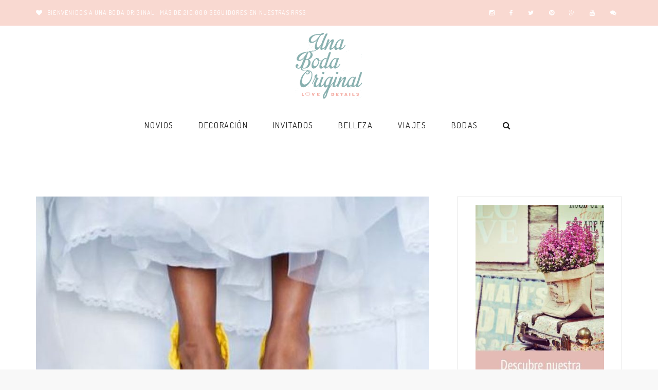

--- FILE ---
content_type: text/html; charset=UTF-8
request_url: https://www.unabodaoriginal.es/blog/de-la-cabeza-a-los-pies/complementos-de-novia/zapatos-novia-color
body_size: 26162
content:
<!DOCTYPE html>
<html lang="es" class="no-js">
<head>
	<meta charset="UTF-8">
	<meta name="viewport" content="width=device-width">
	<link rel="profile" href="http://gmpg.org/xfn/11">
	<link rel="pingback" href="https://www.unabodaoriginal.es/blog/xmlrpc.php">
	<script>var et_site_url='https://www.unabodaoriginal.es/blog';var et_post_id='22640';function et_core_page_resource_fallback(a,b){"undefined"===typeof b&&(b=a.sheet.cssRules&&0===a.sheet.cssRules.length);b&&(a.onerror=null,a.onload=null,a.href?a.href=et_site_url+"/?et_core_page_resource="+a.id+et_post_id:a.src&&(a.src=et_site_url+"/?et_core_page_resource="+a.id+et_post_id))}
</script><script>(function(html){html.className = html.className.replace(/\bno-js\b/,'js')})(document.documentElement);</script>
<meta name='robots' content='index, follow, max-image-preview:large, max-snippet:-1, max-video-preview:-1' />
	<style>img:is([sizes="auto" i], [sizes^="auto," i]) { contain-intrinsic-size: 3000px 1500px }</style>
	
	<!-- This site is optimized with the Yoast SEO plugin v24.8.1 - https://yoast.com/wordpress/plugins/seo/ -->
	<title>ZAPATOS DE NOVIA CON COLOR - Blog de bodas de Una Boda Original</title>
	<meta name="description" content="El color ha llegado a las bodas y cada vez son más las novias que se olvidan del blanco y se atreven a lucir zapatos de distintos tonos." />
	<link rel="canonical" href="https://www.unabodaoriginal.es/blog/de-la-cabeza-a-los-pies/complementos-de-novia/zapatos-novia-color" />
	<meta name="twitter:label1" content="Escrito por" />
	<meta name="twitter:data1" content="Blog de Bodas - Cristina Lázaro" />
	<meta name="twitter:label2" content="Tiempo de lectura" />
	<meta name="twitter:data2" content="1 minuto" />
	<!-- / Yoast SEO plugin. -->


<link rel="amphtml" href="https://www.unabodaoriginal.es/blog/de-la-cabeza-a-los-pies/complementos-de-novia/zapatos-novia-color/amp" /><meta name="generator" content="AMP for WP 1.1.7.1"/><link rel='dns-prefetch' href='//fonts.googleapis.com' />
<link rel='dns-prefetch' href='//cdn.openshareweb.com' />
<link rel='dns-prefetch' href='//cdn.shareaholic.net' />
<link rel='dns-prefetch' href='//www.shareaholic.net' />
<link rel='dns-prefetch' href='//analytics.shareaholic.com' />
<link rel='dns-prefetch' href='//recs.shareaholic.com' />
<link rel='dns-prefetch' href='//partner.shareaholic.com' />
<link rel="alternate" type="application/rss+xml" title="Blog de bodas e ideas para una boda original &raquo; Feed" href="https://www.unabodaoriginal.es/blog/feed" />
<link rel="alternate" type="application/rss+xml" title="Blog de bodas e ideas para una boda original &raquo; Feed de los comentarios" href="https://www.unabodaoriginal.es/blog/comments/feed" />
<link rel="alternate" type="application/rss+xml" title="Blog de bodas e ideas para una boda original &raquo; Comentario ZAPATOS DE NOVIA CON COLOR del feed" href="https://www.unabodaoriginal.es/blog/de-la-cabeza-a-los-pies/complementos-de-novia/zapatos-novia-color/feed" />
<!-- Shareaholic - https://www.shareaholic.com -->
<link rel='preload' href='//cdn.shareaholic.net/assets/pub/shareaholic.js' as='script'/>
<script data-no-minify='1' data-cfasync='false'>
_SHR_SETTINGS = {"endpoints":{"local_recs_url":"https:\/\/www.unabodaoriginal.es\/blog\/wp-admin\/admin-ajax.php?action=shareaholic_permalink_related","ajax_url":"https:\/\/www.unabodaoriginal.es\/blog\/wp-admin\/admin-ajax.php","share_counts_url":"https:\/\/www.unabodaoriginal.es\/blog\/wp-admin\/admin-ajax.php?action=shareaholic_share_counts_api"},"site_id":"903ae28dfa1f0183b1f834ab0da52368","url_components":{"year":"2017","monthnum":"06","day":"27","hour":"12","minute":"05","second":"24","post_id":"22640","postname":"zapatos-novia-color","category":"de-la-cabeza-a-los-pies\/complementos-de-novia"}};
</script>
<script data-no-minify='1' data-cfasync='false' src='//cdn.shareaholic.net/assets/pub/shareaholic.js' data-shr-siteid='903ae28dfa1f0183b1f834ab0da52368' async ></script>

<!-- Shareaholic Content Tags -->
<meta name='shareaholic:site_name' content='Blog de bodas e ideas para una boda original' />
<meta name='shareaholic:language' content='es' />
<meta name='shareaholic:url' content='https://www.unabodaoriginal.es/blog/de-la-cabeza-a-los-pies/complementos-de-novia/zapatos-novia-color' />
<meta name='shareaholic:keywords' content='tag:blog de bodas, tag:boda, tag:bodas, tag:novia, tag:novias, tag:una boda original, tag:zapatos colores, tag:zapatos de colores novia, tag:zapatos de novia de colores, tag:zapatos novia, tag:zapatos novia colores, cat:de la cabeza a los pies, cat:complementos de novia, type:post' />
<meta name='shareaholic:article_published_time' content='2017-06-27T12:05:24+02:00' />
<meta name='shareaholic:article_modified_time' content='2017-06-27T12:05:24+02:00' />
<meta name='shareaholic:shareable_page' content='true' />
<meta name='shareaholic:article_author_name' content='Blog de Bodas - Cristina Lázaro' />
<meta name='shareaholic:site_id' content='903ae28dfa1f0183b1f834ab0da52368' />
<meta name='shareaholic:wp_version' content='9.7.13' />
<meta name='shareaholic:image' content='https://www.unabodaoriginal.es/blog/wp-content/uploads/2017/06/zapatos-color-300x175.jpg' />
<!-- Shareaholic Content Tags End -->
		<!-- This site uses the Google Analytics by MonsterInsights plugin v9.8.0 - Using Analytics tracking - https://www.monsterinsights.com/ -->
		<!-- Nota: MonsterInsights no está actualmente configurado en este sitio. El dueño del sitio necesita identificarse usando su cuenta de Google Analytics en el panel de ajustes de MonsterInsights. -->
					<!-- No tracking code set -->
				<!-- / Google Analytics by MonsterInsights -->
		<script type="text/javascript">
/* <![CDATA[ */
window._wpemojiSettings = {"baseUrl":"https:\/\/s.w.org\/images\/core\/emoji\/16.0.1\/72x72\/","ext":".png","svgUrl":"https:\/\/s.w.org\/images\/core\/emoji\/16.0.1\/svg\/","svgExt":".svg","source":{"concatemoji":"https:\/\/www.unabodaoriginal.es\/blog\/wp-includes\/js\/wp-emoji-release.min.js?ver=6.8.3"}};
/*! This file is auto-generated */
!function(s,n){var o,i,e;function c(e){try{var t={supportTests:e,timestamp:(new Date).valueOf()};sessionStorage.setItem(o,JSON.stringify(t))}catch(e){}}function p(e,t,n){e.clearRect(0,0,e.canvas.width,e.canvas.height),e.fillText(t,0,0);var t=new Uint32Array(e.getImageData(0,0,e.canvas.width,e.canvas.height).data),a=(e.clearRect(0,0,e.canvas.width,e.canvas.height),e.fillText(n,0,0),new Uint32Array(e.getImageData(0,0,e.canvas.width,e.canvas.height).data));return t.every(function(e,t){return e===a[t]})}function u(e,t){e.clearRect(0,0,e.canvas.width,e.canvas.height),e.fillText(t,0,0);for(var n=e.getImageData(16,16,1,1),a=0;a<n.data.length;a++)if(0!==n.data[a])return!1;return!0}function f(e,t,n,a){switch(t){case"flag":return n(e,"\ud83c\udff3\ufe0f\u200d\u26a7\ufe0f","\ud83c\udff3\ufe0f\u200b\u26a7\ufe0f")?!1:!n(e,"\ud83c\udde8\ud83c\uddf6","\ud83c\udde8\u200b\ud83c\uddf6")&&!n(e,"\ud83c\udff4\udb40\udc67\udb40\udc62\udb40\udc65\udb40\udc6e\udb40\udc67\udb40\udc7f","\ud83c\udff4\u200b\udb40\udc67\u200b\udb40\udc62\u200b\udb40\udc65\u200b\udb40\udc6e\u200b\udb40\udc67\u200b\udb40\udc7f");case"emoji":return!a(e,"\ud83e\udedf")}return!1}function g(e,t,n,a){var r="undefined"!=typeof WorkerGlobalScope&&self instanceof WorkerGlobalScope?new OffscreenCanvas(300,150):s.createElement("canvas"),o=r.getContext("2d",{willReadFrequently:!0}),i=(o.textBaseline="top",o.font="600 32px Arial",{});return e.forEach(function(e){i[e]=t(o,e,n,a)}),i}function t(e){var t=s.createElement("script");t.src=e,t.defer=!0,s.head.appendChild(t)}"undefined"!=typeof Promise&&(o="wpEmojiSettingsSupports",i=["flag","emoji"],n.supports={everything:!0,everythingExceptFlag:!0},e=new Promise(function(e){s.addEventListener("DOMContentLoaded",e,{once:!0})}),new Promise(function(t){var n=function(){try{var e=JSON.parse(sessionStorage.getItem(o));if("object"==typeof e&&"number"==typeof e.timestamp&&(new Date).valueOf()<e.timestamp+604800&&"object"==typeof e.supportTests)return e.supportTests}catch(e){}return null}();if(!n){if("undefined"!=typeof Worker&&"undefined"!=typeof OffscreenCanvas&&"undefined"!=typeof URL&&URL.createObjectURL&&"undefined"!=typeof Blob)try{var e="postMessage("+g.toString()+"("+[JSON.stringify(i),f.toString(),p.toString(),u.toString()].join(",")+"));",a=new Blob([e],{type:"text/javascript"}),r=new Worker(URL.createObjectURL(a),{name:"wpTestEmojiSupports"});return void(r.onmessage=function(e){c(n=e.data),r.terminate(),t(n)})}catch(e){}c(n=g(i,f,p,u))}t(n)}).then(function(e){for(var t in e)n.supports[t]=e[t],n.supports.everything=n.supports.everything&&n.supports[t],"flag"!==t&&(n.supports.everythingExceptFlag=n.supports.everythingExceptFlag&&n.supports[t]);n.supports.everythingExceptFlag=n.supports.everythingExceptFlag&&!n.supports.flag,n.DOMReady=!1,n.readyCallback=function(){n.DOMReady=!0}}).then(function(){return e}).then(function(){var e;n.supports.everything||(n.readyCallback(),(e=n.source||{}).concatemoji?t(e.concatemoji):e.wpemoji&&e.twemoji&&(t(e.twemoji),t(e.wpemoji)))}))}((window,document),window._wpemojiSettings);
/* ]]> */
</script>
<link rel='stylesheet' id='ot-google-fonts-css' href='//fonts.googleapis.com/css?family=Lato:300,300italic,regular,700%7CDosis:200,300,regular,500,600,700,800&#038;subset=latin,latin-ext' type='text/css' media='all' />
<link rel='stylesheet' id='sbi_styles-css' href='https://www.unabodaoriginal.es/blog/wp-content/plugins/instagram-feed/css/sbi-styles.min.css?ver=6.8.0' type='text/css' media='all' />
<style id='wp-emoji-styles-inline-css' type='text/css'>

	img.wp-smiley, img.emoji {
		display: inline !important;
		border: none !important;
		box-shadow: none !important;
		height: 1em !important;
		width: 1em !important;
		margin: 0 0.07em !important;
		vertical-align: -0.1em !important;
		background: none !important;
		padding: 0 !important;
	}
</style>
<link rel='stylesheet' id='wp-block-library-css' href='https://www.unabodaoriginal.es/blog/wp-includes/css/dist/block-library/style.min.css?ver=6.8.3' type='text/css' media='all' />
<style id='classic-theme-styles-inline-css' type='text/css'>
/*! This file is auto-generated */
.wp-block-button__link{color:#fff;background-color:#32373c;border-radius:9999px;box-shadow:none;text-decoration:none;padding:calc(.667em + 2px) calc(1.333em + 2px);font-size:1.125em}.wp-block-file__button{background:#32373c;color:#fff;text-decoration:none}
</style>
<style id='global-styles-inline-css' type='text/css'>
:root{--wp--preset--aspect-ratio--square: 1;--wp--preset--aspect-ratio--4-3: 4/3;--wp--preset--aspect-ratio--3-4: 3/4;--wp--preset--aspect-ratio--3-2: 3/2;--wp--preset--aspect-ratio--2-3: 2/3;--wp--preset--aspect-ratio--16-9: 16/9;--wp--preset--aspect-ratio--9-16: 9/16;--wp--preset--color--black: #000000;--wp--preset--color--cyan-bluish-gray: #abb8c3;--wp--preset--color--white: #ffffff;--wp--preset--color--pale-pink: #f78da7;--wp--preset--color--vivid-red: #cf2e2e;--wp--preset--color--luminous-vivid-orange: #ff6900;--wp--preset--color--luminous-vivid-amber: #fcb900;--wp--preset--color--light-green-cyan: #7bdcb5;--wp--preset--color--vivid-green-cyan: #00d084;--wp--preset--color--pale-cyan-blue: #8ed1fc;--wp--preset--color--vivid-cyan-blue: #0693e3;--wp--preset--color--vivid-purple: #9b51e0;--wp--preset--gradient--vivid-cyan-blue-to-vivid-purple: linear-gradient(135deg,rgba(6,147,227,1) 0%,rgb(155,81,224) 100%);--wp--preset--gradient--light-green-cyan-to-vivid-green-cyan: linear-gradient(135deg,rgb(122,220,180) 0%,rgb(0,208,130) 100%);--wp--preset--gradient--luminous-vivid-amber-to-luminous-vivid-orange: linear-gradient(135deg,rgba(252,185,0,1) 0%,rgba(255,105,0,1) 100%);--wp--preset--gradient--luminous-vivid-orange-to-vivid-red: linear-gradient(135deg,rgba(255,105,0,1) 0%,rgb(207,46,46) 100%);--wp--preset--gradient--very-light-gray-to-cyan-bluish-gray: linear-gradient(135deg,rgb(238,238,238) 0%,rgb(169,184,195) 100%);--wp--preset--gradient--cool-to-warm-spectrum: linear-gradient(135deg,rgb(74,234,220) 0%,rgb(151,120,209) 20%,rgb(207,42,186) 40%,rgb(238,44,130) 60%,rgb(251,105,98) 80%,rgb(254,248,76) 100%);--wp--preset--gradient--blush-light-purple: linear-gradient(135deg,rgb(255,206,236) 0%,rgb(152,150,240) 100%);--wp--preset--gradient--blush-bordeaux: linear-gradient(135deg,rgb(254,205,165) 0%,rgb(254,45,45) 50%,rgb(107,0,62) 100%);--wp--preset--gradient--luminous-dusk: linear-gradient(135deg,rgb(255,203,112) 0%,rgb(199,81,192) 50%,rgb(65,88,208) 100%);--wp--preset--gradient--pale-ocean: linear-gradient(135deg,rgb(255,245,203) 0%,rgb(182,227,212) 50%,rgb(51,167,181) 100%);--wp--preset--gradient--electric-grass: linear-gradient(135deg,rgb(202,248,128) 0%,rgb(113,206,126) 100%);--wp--preset--gradient--midnight: linear-gradient(135deg,rgb(2,3,129) 0%,rgb(40,116,252) 100%);--wp--preset--font-size--small: 13px;--wp--preset--font-size--medium: 20px;--wp--preset--font-size--large: 36px;--wp--preset--font-size--x-large: 42px;--wp--preset--spacing--20: 0.44rem;--wp--preset--spacing--30: 0.67rem;--wp--preset--spacing--40: 1rem;--wp--preset--spacing--50: 1.5rem;--wp--preset--spacing--60: 2.25rem;--wp--preset--spacing--70: 3.38rem;--wp--preset--spacing--80: 5.06rem;--wp--preset--shadow--natural: 6px 6px 9px rgba(0, 0, 0, 0.2);--wp--preset--shadow--deep: 12px 12px 50px rgba(0, 0, 0, 0.4);--wp--preset--shadow--sharp: 6px 6px 0px rgba(0, 0, 0, 0.2);--wp--preset--shadow--outlined: 6px 6px 0px -3px rgba(255, 255, 255, 1), 6px 6px rgba(0, 0, 0, 1);--wp--preset--shadow--crisp: 6px 6px 0px rgba(0, 0, 0, 1);}:where(.is-layout-flex){gap: 0.5em;}:where(.is-layout-grid){gap: 0.5em;}body .is-layout-flex{display: flex;}.is-layout-flex{flex-wrap: wrap;align-items: center;}.is-layout-flex > :is(*, div){margin: 0;}body .is-layout-grid{display: grid;}.is-layout-grid > :is(*, div){margin: 0;}:where(.wp-block-columns.is-layout-flex){gap: 2em;}:where(.wp-block-columns.is-layout-grid){gap: 2em;}:where(.wp-block-post-template.is-layout-flex){gap: 1.25em;}:where(.wp-block-post-template.is-layout-grid){gap: 1.25em;}.has-black-color{color: var(--wp--preset--color--black) !important;}.has-cyan-bluish-gray-color{color: var(--wp--preset--color--cyan-bluish-gray) !important;}.has-white-color{color: var(--wp--preset--color--white) !important;}.has-pale-pink-color{color: var(--wp--preset--color--pale-pink) !important;}.has-vivid-red-color{color: var(--wp--preset--color--vivid-red) !important;}.has-luminous-vivid-orange-color{color: var(--wp--preset--color--luminous-vivid-orange) !important;}.has-luminous-vivid-amber-color{color: var(--wp--preset--color--luminous-vivid-amber) !important;}.has-light-green-cyan-color{color: var(--wp--preset--color--light-green-cyan) !important;}.has-vivid-green-cyan-color{color: var(--wp--preset--color--vivid-green-cyan) !important;}.has-pale-cyan-blue-color{color: var(--wp--preset--color--pale-cyan-blue) !important;}.has-vivid-cyan-blue-color{color: var(--wp--preset--color--vivid-cyan-blue) !important;}.has-vivid-purple-color{color: var(--wp--preset--color--vivid-purple) !important;}.has-black-background-color{background-color: var(--wp--preset--color--black) !important;}.has-cyan-bluish-gray-background-color{background-color: var(--wp--preset--color--cyan-bluish-gray) !important;}.has-white-background-color{background-color: var(--wp--preset--color--white) !important;}.has-pale-pink-background-color{background-color: var(--wp--preset--color--pale-pink) !important;}.has-vivid-red-background-color{background-color: var(--wp--preset--color--vivid-red) !important;}.has-luminous-vivid-orange-background-color{background-color: var(--wp--preset--color--luminous-vivid-orange) !important;}.has-luminous-vivid-amber-background-color{background-color: var(--wp--preset--color--luminous-vivid-amber) !important;}.has-light-green-cyan-background-color{background-color: var(--wp--preset--color--light-green-cyan) !important;}.has-vivid-green-cyan-background-color{background-color: var(--wp--preset--color--vivid-green-cyan) !important;}.has-pale-cyan-blue-background-color{background-color: var(--wp--preset--color--pale-cyan-blue) !important;}.has-vivid-cyan-blue-background-color{background-color: var(--wp--preset--color--vivid-cyan-blue) !important;}.has-vivid-purple-background-color{background-color: var(--wp--preset--color--vivid-purple) !important;}.has-black-border-color{border-color: var(--wp--preset--color--black) !important;}.has-cyan-bluish-gray-border-color{border-color: var(--wp--preset--color--cyan-bluish-gray) !important;}.has-white-border-color{border-color: var(--wp--preset--color--white) !important;}.has-pale-pink-border-color{border-color: var(--wp--preset--color--pale-pink) !important;}.has-vivid-red-border-color{border-color: var(--wp--preset--color--vivid-red) !important;}.has-luminous-vivid-orange-border-color{border-color: var(--wp--preset--color--luminous-vivid-orange) !important;}.has-luminous-vivid-amber-border-color{border-color: var(--wp--preset--color--luminous-vivid-amber) !important;}.has-light-green-cyan-border-color{border-color: var(--wp--preset--color--light-green-cyan) !important;}.has-vivid-green-cyan-border-color{border-color: var(--wp--preset--color--vivid-green-cyan) !important;}.has-pale-cyan-blue-border-color{border-color: var(--wp--preset--color--pale-cyan-blue) !important;}.has-vivid-cyan-blue-border-color{border-color: var(--wp--preset--color--vivid-cyan-blue) !important;}.has-vivid-purple-border-color{border-color: var(--wp--preset--color--vivid-purple) !important;}.has-vivid-cyan-blue-to-vivid-purple-gradient-background{background: var(--wp--preset--gradient--vivid-cyan-blue-to-vivid-purple) !important;}.has-light-green-cyan-to-vivid-green-cyan-gradient-background{background: var(--wp--preset--gradient--light-green-cyan-to-vivid-green-cyan) !important;}.has-luminous-vivid-amber-to-luminous-vivid-orange-gradient-background{background: var(--wp--preset--gradient--luminous-vivid-amber-to-luminous-vivid-orange) !important;}.has-luminous-vivid-orange-to-vivid-red-gradient-background{background: var(--wp--preset--gradient--luminous-vivid-orange-to-vivid-red) !important;}.has-very-light-gray-to-cyan-bluish-gray-gradient-background{background: var(--wp--preset--gradient--very-light-gray-to-cyan-bluish-gray) !important;}.has-cool-to-warm-spectrum-gradient-background{background: var(--wp--preset--gradient--cool-to-warm-spectrum) !important;}.has-blush-light-purple-gradient-background{background: var(--wp--preset--gradient--blush-light-purple) !important;}.has-blush-bordeaux-gradient-background{background: var(--wp--preset--gradient--blush-bordeaux) !important;}.has-luminous-dusk-gradient-background{background: var(--wp--preset--gradient--luminous-dusk) !important;}.has-pale-ocean-gradient-background{background: var(--wp--preset--gradient--pale-ocean) !important;}.has-electric-grass-gradient-background{background: var(--wp--preset--gradient--electric-grass) !important;}.has-midnight-gradient-background{background: var(--wp--preset--gradient--midnight) !important;}.has-small-font-size{font-size: var(--wp--preset--font-size--small) !important;}.has-medium-font-size{font-size: var(--wp--preset--font-size--medium) !important;}.has-large-font-size{font-size: var(--wp--preset--font-size--large) !important;}.has-x-large-font-size{font-size: var(--wp--preset--font-size--x-large) !important;}
:where(.wp-block-post-template.is-layout-flex){gap: 1.25em;}:where(.wp-block-post-template.is-layout-grid){gap: 1.25em;}
:where(.wp-block-columns.is-layout-flex){gap: 2em;}:where(.wp-block-columns.is-layout-grid){gap: 2em;}
:root :where(.wp-block-pullquote){font-size: 1.5em;line-height: 1.6;}
</style>
<link rel='stylesheet' id='saswp-style-css' href='https://www.unabodaoriginal.es/blog/wp-content/plugins/schema-and-structured-data-for-wp/admin_section/css/saswp-style.min.css?ver=1.51' type='text/css' media='all' />
<link rel='stylesheet' id='schema-fonts-css' href='//fonts.googleapis.com/css?family=Droid+Serif%3A400italic%2C700%2C400%7CLora%3A400italic%7CLato%3A400%2C300%2C700' type='text/css' media='all' />
<link rel='stylesheet' id='schema-fontawesome-css' href='https://www.unabodaoriginal.es/blog/wp-content/themes/schema/admin/iconpicker/icon-fonts/font-awesome-4.2.0/css/font-awesome.min.css?ver=4.2.0' type='text/css' media='all' />
<link rel='stylesheet' id='schema-bootstrap-css' href='https://www.unabodaoriginal.es/blog/wp-content/themes/schema/css/bootstrap.min.css?ver=1.0' type='text/css' media='all' />
<link rel='stylesheet' id='schema-selectize-css' href='https://www.unabodaoriginal.es/blog/wp-content/themes/schema/css/selectize.bootstrap3.css?ver=1.0' type='text/css' media='all' />
<link rel='stylesheet' id='schema-owl-carousel-css' href='https://www.unabodaoriginal.es/blog/wp-content/themes/schema/css/owl.carousel.css?ver=1.0' type='text/css' media='all' />
<link rel='stylesheet' id='schema-owl-theme-css' href='https://www.unabodaoriginal.es/blog/wp-content/themes/schema/css/owl.theme.default.min.css?ver=1.0' type='text/css' media='all' />
<link rel='stylesheet' id='schema-pinapiwidget-css' href='https://www.unabodaoriginal.es/blog/wp-content/themes/schema/css/pinapiwidget.css?ver=1.0' type='text/css' media='all' />
<link rel='stylesheet' id='schema-magnific-popup-css' href='https://www.unabodaoriginal.es/blog/wp-content/themes/schema/css/magnific-popup.css?ver=1.0' type='text/css' media='all' />
<link rel='stylesheet' id='schema-animate-css' href='https://www.unabodaoriginal.es/blog/wp-content/themes/schema/css/animate.css?ver=1.0' type='text/css' media='all' />
<link rel='stylesheet' id='schema-menu-css' href='https://www.unabodaoriginal.es/blog/wp-content/themes/schema/css/menu.css?ver=1.0' type='text/css' media='all' />
<link rel='stylesheet' id='schema-css-css' href='https://www.unabodaoriginal.es/blog/wp-content/themes/schema/css/style.css?ver=1.1' type='text/css' media='all' />
<link rel='stylesheet' id='schema-responsive-css' href='https://www.unabodaoriginal.es/blog/wp-content/themes/schema/css/responsive.css?ver=1.2.3' type='text/css' media='all' />
<link rel='stylesheet' id='schema-style-css' href='https://www.unabodaoriginal.es/blog/wp-content/themes/schema/style.css?ver=1.2.3' type='text/css' media='all' />
<style id='schema-style-inline-css' type='text/css'>
body,
    a,
    p,
    .page-info p,
    .header-nav .menu > li > a,
    .btn{
        font-family: Dosis; 

    }
    .post-title a, .nav-links .post-title, .cat-links a, h1, h2, h3, h4, h5, h6, .dropcap, .image-info p, .post-info, .recent-posts a, .instafeed-wrap-hover a, .post-author-meta, .post-author-meta a{
        font-family: "Droid Serif"; 

    }        
    body{
      color: #222222; 
    }
    .header-nav .menu > li > a{
        
    }
    .header-nav .menu ul li > a{
        
    }
    h1{
      
    }
    h2{
    
    }
    h3{
    
    }
    h4{
    
    }
    h5{
    color: #1c1d21; font-size: 18px; 

    }
    h6{
    
    }
    .widget-title{
        
    }
    #footer{
        
    }
  .shape1, .shape2, 
  .footer-widget-area .widget-title span:after,
  .footer-widget-area .widget-title span:before,
  .perch-list ul li > i,
  .contact-info ul li > i,
  .post-carousel-style-2.owl-theme.owl-carousel .owl-nav > div:hover,
  .entry-footer .post-meta a:hover,
  .entry-footer .post-meta a:focus,
  .reply,
  .reply > a,
  .color-text,
  a:hover,
  a:focus,
  a:active,
  .btn-link,
  .cat-links a,
  .separator,
  .post-format-icon,
  .header-nav .menu  a:hover,
  .header-nav .menu  a:focus,
  .header-nav .menu  a:active,
  .header-nav .menu li.active  > a,
  .list-style i,
  blockquote:before,
  .widget > ul li a:hover{
      color: #87b0b2;
  }
  .post-carousel .owl-nav [class*="owl-"]:hover,
  .social-icons-style1 li:hover,
  .social-icons-style2 li a:hover i,
  .header-nav.nav-style-dark .menu > .pull-right:hover a,
  .btn-dark:hover,
  .btn-dark:focus,
  .phone-icon-wrap,
  .email-icon-wrap,
  .add-icon-wrap,
  .color-bg,
  .image-info:after,
  .image-info:before,
  .tagcloud a:hover,
  .tagcloud a:focus,
  .widget .footer-social-icons li a i:hover,
  .widget .footer-social-icons li a i:focus,
  .header-nav.nav-style-light .menu > li.active a:before,
  .header-nav.nav-style-light .menu > li:hover a:before,
  .btn-light:hover,
  .btn-light:focus,
  .about-me li a:hover,
  .btn-default{
      background-color: #87b0b2;
  }
  .post-carousel-style-2.owl-theme.owl-carousel .owl-nav > div:hover,
  .social-icons-style2 li a:hover i,
  .single-gallary-item-inner::before,
  .btn-dark:hover,
  .btn-dark:focus,
  .contact-info .info-inner,
  .contact-info,
  .tagcloud a:hover,
  .tagcloud a:focus,
  .widget .footer-social-icons li a i:hover,
  .widget .footer-social-icons li a i:focus,
  .btn-light:hover,
  .btn-light:focus,
  .header-style2,
  blockquote,
  .post-format-icon,
  .btn-default,
  .selectize-input.focus{
      border-color: #87b0b2;
  }
</style>
<link rel='stylesheet' id='ot-dynamic-background_css-css' href='https://www.unabodaoriginal.es/blog/wp-content/themes/schema/dynamic.css?ver=2.6.0' type='text/css' media='all' />
<script type="text/javascript" src="https://www.unabodaoriginal.es/blog/wp-includes/js/jquery/jquery.min.js?ver=3.7.1" id="jquery-core-js"></script>
<script type="text/javascript" src="https://www.unabodaoriginal.es/blog/wp-includes/js/jquery/jquery-migrate.min.js?ver=3.4.1" id="jquery-migrate-js"></script>
<script type="text/javascript" id="schema-likes-public-js-js-extra">
/* <![CDATA[ */
var schemaLikes = {"ajaxurl":"https:\/\/www.unabodaoriginal.es\/blog\/wp-admin\/admin-ajax.php","like":"Like","unlike":"Unlike"};
/* ]]> */
</script>
<script type="text/javascript" src="https://www.unabodaoriginal.es/blog/wp-content/themes/schema/js/schema-likes-public.js?ver=1.0" id="schema-likes-public-js-js"></script>
<link rel="https://api.w.org/" href="https://www.unabodaoriginal.es/blog/wp-json/" /><link rel="alternate" title="JSON" type="application/json" href="https://www.unabodaoriginal.es/blog/wp-json/wp/v2/posts/22640" /><link rel="EditURI" type="application/rsd+xml" title="RSD" href="https://www.unabodaoriginal.es/blog/xmlrpc.php?rsd" />
<meta name="generator" content="WordPress 6.8.3" />
<link rel='shortlink' href='https://www.unabodaoriginal.es/blog/?p=22640' />
<link rel="alternate" title="oEmbed (JSON)" type="application/json+oembed" href="https://www.unabodaoriginal.es/blog/wp-json/oembed/1.0/embed?url=https%3A%2F%2Fwww.unabodaoriginal.es%2Fblog%2Fde-la-cabeza-a-los-pies%2Fcomplementos-de-novia%2Fzapatos-novia-color" />
<link rel="alternate" title="oEmbed (XML)" type="text/xml+oembed" href="https://www.unabodaoriginal.es/blog/wp-json/oembed/1.0/embed?url=https%3A%2F%2Fwww.unabodaoriginal.es%2Fblog%2Fde-la-cabeza-a-los-pies%2Fcomplementos-de-novia%2Fzapatos-novia-color&#038;format=xml" />
<style type="text/css" id="et-bloom-custom-css">
					.et_bloom .et_bloom_optin_1 .et_bloom_form_content button { background-color: #fbaba0 !important; } .et_bloom .et_bloom_optin_1 .et_bloom_form_content .et_bloom_fields i { color: #fbaba0 !important; } .et_bloom .et_bloom_optin_1 .et_bloom_form_content .et_bloom_custom_field_radio i:before { background: #fbaba0 !important; } .et_bloom .et_bloom_optin_1 .et_bloom_form_content button { background-color: #fbaba0 !important; } .et_bloom .et_bloom_optin_1 .et_bloom_form_container h2, .et_bloom .et_bloom_optin_1 .et_bloom_form_container h2 span, .et_bloom .et_bloom_optin_1 .et_bloom_form_container h2 strong { font-family: "Dancing Script", cursive; }.et_bloom .et_bloom_optin_1 .et_bloom_form_container p, .et_bloom .et_bloom_optin_1 .et_bloom_form_container p span, .et_bloom .et_bloom_optin_1 .et_bloom_form_container p strong, .et_bloom .et_bloom_optin_1 .et_bloom_form_container form input, .et_bloom .et_bloom_optin_1 .et_bloom_form_container form button span { font-family: "Roboto", Helvetica, Arial, Lucida, sans-serif; } 
				</style><link rel="preload" href="https://www.unabodaoriginal.es/blog/wp-content/plugins/bloom/core/admin/fonts/modules.ttf" as="font" crossorigin="anonymous">

<script type="application/ld+json" class="saswp-schema-markup-output">
[{"@context":"https:\/\/schema.org\/","@graph":[{"@context":"https:\/\/schema.org\/","@type":"SiteNavigationElement","@id":"https:\/\/www.unabodaoriginal.es\/blog\/#novios","name":"NOVIOS","url":"https:\/\/www.unabodaoriginal.es\/blog\/de-la-cabeza-a-los-pies"},{"@context":"https:\/\/schema.org\/","@type":"SiteNavigationElement","@id":"https:\/\/www.unabodaoriginal.es\/blog\/#alianzas-de-boda","name":"ALIANZAS DE BODA","url":"https:\/\/www.unabodaoriginal.es\/blog\/de-la-cabeza-a-los-pies\/alianzas-de-boda"},{"@context":"https:\/\/schema.org\/","@type":"SiteNavigationElement","@id":"https:\/\/www.unabodaoriginal.es\/blog\/#complementos-de-novia","name":"COMPLEMENTOS DE NOVIA","url":"https:\/\/www.unabodaoriginal.es\/blog\/de-la-cabeza-a-los-pies\/complementos-de-novia"},{"@context":"https:\/\/schema.org\/","@type":"SiteNavigationElement","@id":"https:\/\/www.unabodaoriginal.es\/blog\/#pajes-y-damas-de-honor","name":"PAJES Y DAMAS DE HONOR","url":"https:\/\/www.unabodaoriginal.es\/blog\/de-la-cabeza-a-los-pies\/pajes-y-damas-de-honor"},{"@context":"https:\/\/schema.org\/","@type":"SiteNavigationElement","@id":"https:\/\/www.unabodaoriginal.es\/blog\/#ramos-de-novia","name":"RAMOS DE NOVIA","url":"https:\/\/www.unabodaoriginal.es\/blog\/de-la-cabeza-a-los-pies\/ramos-de-novia"},{"@context":"https:\/\/schema.org\/","@type":"SiteNavigationElement","@id":"https:\/\/www.unabodaoriginal.es\/blog\/#trajes-de-novio","name":"TRAJES DE NOVIO","url":"https:\/\/www.unabodaoriginal.es\/blog\/de-la-cabeza-a-los-pies\/trajes-de-novio"},{"@context":"https:\/\/schema.org\/","@type":"SiteNavigationElement","@id":"https:\/\/www.unabodaoriginal.es\/blog\/#vestidos-de-novia","name":"VESTIDOS DE NOVIA","url":"https:\/\/www.unabodaoriginal.es\/blog\/de-la-cabeza-a-los-pies\/vestidos-de-novia"},{"@context":"https:\/\/schema.org\/","@type":"SiteNavigationElement","@id":"https:\/\/www.unabodaoriginal.es\/blog\/#decoracion","name":"DECORACI\u00d3N","url":"https:\/\/www.unabodaoriginal.es\/blog\/donde-como-y-cuando"},{"@context":"https:\/\/schema.org\/","@type":"SiteNavigationElement","@id":"https:\/\/www.unabodaoriginal.es\/blog\/#decoracion-de-boda","name":"DECORACI\u00d3N DE BODA","url":"https:\/\/www.unabodaoriginal.es\/blog\/donde-como-y-cuando\/decoracion"},{"@context":"https:\/\/schema.org\/","@type":"SiteNavigationElement","@id":"https:\/\/www.unabodaoriginal.es\/blog\/#catering","name":"CATERING","url":"https:\/\/www.unabodaoriginal.es\/blog\/donde-como-y-cuando\/catering"},{"@context":"https:\/\/schema.org\/","@type":"SiteNavigationElement","@id":"https:\/\/www.unabodaoriginal.es\/blog\/#espacios-singulares","name":"ESPACIOS SINGULARES","url":"https:\/\/www.unabodaoriginal.es\/blog\/donde-como-y-cuando\/espacios"},{"@context":"https:\/\/schema.org\/","@type":"SiteNavigationElement","@id":"https:\/\/www.unabodaoriginal.es\/blog\/#vehiculos-de-alquiler","name":"VEH\u00cdCULOS DE ALQUILER","url":"https:\/\/www.unabodaoriginal.es\/blog\/donde-como-y-cuando\/vehiculos-de-alquiler"},{"@context":"https:\/\/schema.org\/","@type":"SiteNavigationElement","@id":"https:\/\/www.unabodaoriginal.es\/blog\/#invitados","name":"INVITADOS","url":"https:\/\/www.unabodaoriginal.es\/blog\/estas-invitad"},{"@context":"https:\/\/schema.org\/","@type":"SiteNavigationElement","@id":"https:\/\/www.unabodaoriginal.es\/blog\/#que-me-pongo","name":"\u00bfQU\u00c9 ME PONGO?","url":"https:\/\/www.unabodaoriginal.es\/blog\/estas-invitad\/vestidos-invitada"},{"@context":"https:\/\/schema.org\/","@type":"SiteNavigationElement","@id":"https:\/\/www.unabodaoriginal.es\/blog\/#detalles-de-boda","name":"DETALLES DE BODA","url":"https:\/\/www.unabodaoriginal.es\/blog\/estas-invitad\/regalos-para-invitados"},{"@context":"https:\/\/schema.org\/","@type":"SiteNavigationElement","@id":"https:\/\/www.unabodaoriginal.es\/blog\/#invitaciones-de-boda","name":"INVITACIONES DE BODA","url":"https:\/\/www.unabodaoriginal.es\/blog\/estas-invitad\/invitaciones-de-boda"},{"@context":"https:\/\/schema.org\/","@type":"SiteNavigationElement","@id":"https:\/\/www.unabodaoriginal.es\/blog\/#belleza","name":"BELLEZA","url":"https:\/\/www.unabodaoriginal.es\/blog\/una-imagen-y-mil-palabras"},{"@context":"https:\/\/schema.org\/","@type":"SiteNavigationElement","@id":"https:\/\/www.unabodaoriginal.es\/blog\/#maquillaje-peluqueria-y-algo-mas","name":"MAQUILLAJE, PELUQUER\u00cdA Y ALGO M\u00c1S...","url":"https:\/\/www.unabodaoriginal.es\/blog\/una-imagen-y-mil-palabras\/maquillaje-peluqueria-y-algo-mas"},{"@context":"https:\/\/schema.org\/","@type":"SiteNavigationElement","@id":"https:\/\/www.unabodaoriginal.es\/blog\/#inspiracion","name":"INSPIRACI\u00d3N","url":"https:\/\/www.unabodaoriginal.es\/blog\/una-imagen-y-mil-palabras\/fotografia-y-video"},{"@context":"https:\/\/schema.org\/","@type":"SiteNavigationElement","@id":"https:\/\/www.unabodaoriginal.es\/blog\/#viajes","name":"VIAJES","url":"https:\/\/www.unabodaoriginal.es\/blog\/luna-miel"},{"@context":"https:\/\/schema.org\/","@type":"SiteNavigationElement","@id":"https:\/\/www.unabodaoriginal.es\/blog\/#bodas","name":"BODAS","url":"https:\/\/www.unabodaoriginal.es\/blog\/y-comieron-perdices\/bodas-diferentes"}]},

{"@context":"https:\/\/schema.org\/","@type":"Blogposting","@id":"https:\/\/www.unabodaoriginal.es\/blog\/de-la-cabeza-a-los-pies\/complementos-de-novia\/zapatos-novia-color#Blogposting","url":"https:\/\/www.unabodaoriginal.es\/blog\/de-la-cabeza-a-los-pies\/complementos-de-novia\/zapatos-novia-color","inLanguage":"es","mainEntityOfPage":"https:\/\/www.unabodaoriginal.es\/blog\/de-la-cabeza-a-los-pies\/complementos-de-novia\/zapatos-novia-color","headline":"ZAPATOS DE NOVIA CON COLOR","description":"El color ha llegado a las bodas y cada vez son m\u00e1s las novias que se olvidan del blanco y se atreven a lucir zapatos de distintos tonos.","articleBody":"En moda, los complementos son la clave en la mayor\u00eda de ocasiones. Gracias a ellos podemos transformar un vestido en otro completamente distinto o utilizar la misma prenda para ir al trabajo y m\u00e1s tarde acudir a un c\u00f3ctel. Con cuatro b\u00e1sicos en nuestro armario y un juego id\u00f3neo \u00a0de complementos nos parecer\u00e1 que estrenamos ropa cada d\u00eda y es que un pa\u00f1uelo, un collar o unos zapatos pueden ser la varita m\u00e1gica que mude el estilo y dise\u00f1o de nuestro guardarropa. En bodas sucede lo mismo. Aunque el vestido siga siendo el rey del estilismo de la novia, podemos transformarlo seg\u00fan el momento de la boda simplemente a\u00f1adiendo un tocado o cambiando el color de los zapatos. Y es de este \u00faltimo punto del que quiero hablaros hoy, de la tendencia de a\u00f1adir color a los zapatos de novia. Pod\u00e9is hacerlo de manera sutil utilizando los tonos pastel o el siempre recurrente azul beb\u00e9, que adem\u00e1s os ayudar\u00e1 a aportar vuestro \u2018algo azul\u2019 a la ceremonia, pero tambi\u00e9n pod\u00e9is arriesgar con tonos m\u00e1s fuertes como el amarillo, tan de moda esta temporada, o el rojo, a juego con vuestro labial. Otra tendencia en alza es la de utilizar zapatos de color con brillos o pedrer\u00eda y no solamente para el momento de la fiesta, hay novias que ya se atreven a lucirlos desde el inicio de la boda. A m\u00ed, que soy una amante de los zapatos, particularmente me encantan y considero que dan personalidad propia al estilismo de la novia as\u00ed que os animo a que no os lo pens\u00e9is y pong\u00e1is color a vuestra boda!    Fotograf\u00eda: Pinterest","keywords":"blog de bodas, boda, bodas, novia, novias, una boda original, zapatos colores, zapatos de colores novia, zapatos de novia de colores, zapatos novia, zapatos novia colores, ","datePublished":"2017-06-27T12:05:24+02:00","dateModified":"2017-06-27T12:05:24+02:00","author":{"@type":"Person","name":"Blog de Bodas - Cristina L\u00e1zaro","url":"https:\/\/www.unabodaoriginal.es\/blog\/author\/cristina-lazaro","sameAs":[],"image":{"@type":"ImageObject","url":"https:\/\/secure.gravatar.com\/avatar\/ba36b835fdb8bf63af5ce3bd3817ec3a2a297aa30af77bdc45a9acbe58c5aa6b?s=96&d=blank&r=g","height":96,"width":96}},"editor":{"@type":"Person","name":"Blog de Bodas - Cristina L\u00e1zaro","url":"https:\/\/www.unabodaoriginal.es\/blog\/author\/cristina-lazaro","sameAs":[],"image":{"@type":"ImageObject","url":"https:\/\/secure.gravatar.com\/avatar\/ba36b835fdb8bf63af5ce3bd3817ec3a2a297aa30af77bdc45a9acbe58c5aa6b?s=96&d=blank&r=g","height":96,"width":96}},"publisher":{"@type":"Organization","name":"Blog de bodas e ideas para una boda original","url":"https:\/\/www.unabodaoriginal.es\/blog"},"image":[{"@type":"ImageObject","@id":"https:\/\/www.unabodaoriginal.es\/blog\/de-la-cabeza-a-los-pies\/complementos-de-novia\/zapatos-novia-color#primaryimage","url":"https:\/\/www.unabodaoriginal.es\/blog\/wp-content\/uploads\/2017\/06\/zapatos-color-1200x699.jpg","width":"1200","height":"699","caption":"zapatos-color"},{"@type":"ImageObject","url":"https:\/\/www.unabodaoriginal.es\/blog\/wp-content\/uploads\/2017\/06\/zapatos-color-1200x900.jpg","width":"1200","height":"900","caption":"zapatos-color"},{"@type":"ImageObject","url":"https:\/\/www.unabodaoriginal.es\/blog\/wp-content\/uploads\/2017\/06\/zapatos-color-1200x675.jpg","width":"1200","height":"675","caption":"zapatos-color"},{"@type":"ImageObject","url":"https:\/\/www.unabodaoriginal.es\/blog\/wp-content\/uploads\/2017\/06\/zapatos-color-556x556.jpg","width":"556","height":"556","caption":"zapatos-color"},{"@type":"ImageObject","url":"http:\/\/www.unabodaoriginal.es\/blog\/wp-content\/uploads\/2017\/06\/zapato-color.jpg","width":400,"height":264},{"@type":"ImageObject","url":"http:\/\/www.unabodaoriginal.es\/blog\/wp-content\/uploads\/2017\/06\/zapatos-de-novia-colores.jpg","width":900,"height":1350},{"@type":"ImageObject","url":"http:\/\/www.unabodaoriginal.es\/blog\/wp-content\/uploads\/2017\/06\/zapatos-colores.jpg","width":900,"height":600},{"@type":"ImageObject","url":"http:\/\/www.unabodaoriginal.es\/blog\/wp-content\/uploads\/2017\/06\/novia-zapato-colores.jpg","width":900,"height":1351},{"@type":"ImageObject","url":"http:\/\/www.unabodaoriginal.es\/blog\/wp-content\/uploads\/2017\/06\/zapatos-de-novia-color.jpg","width":900,"height":1350},{"@type":"ImageObject","url":"http:\/\/www.unabodaoriginal.es\/blog\/wp-content\/uploads\/2017\/06\/novia-zapatos-colores.jpg","width":900,"height":1350},{"@type":"ImageObject","url":"http:\/\/www.unabodaoriginal.es\/blog\/wp-content\/uploads\/2017\/06\/zapato-novia-colores-1.jpg","width":900,"height":1107},{"@type":"ImageObject","url":"http:\/\/www.unabodaoriginal.es\/blog\/wp-content\/uploads\/2017\/06\/novia-zapato-de-colores.jpg","width":900,"height":867},{"@type":"ImageObject","url":"http:\/\/www.unabodaoriginal.es\/blog\/wp-content\/uploads\/2017\/06\/zapatos-novia-color.jpg","width":900,"height":810},{"@type":"ImageObject","url":"http:\/\/www.unabodaoriginal.es\/blog\/wp-content\/uploads\/2017\/06\/zapato-colores.jpg","width":900,"height":1287},{"@type":"ImageObject","url":"http:\/\/www.unabodaoriginal.es\/blog\/wp-content\/uploads\/2017\/06\/zapato-novia-color-1.jpg","width":900,"height":734},{"@type":"ImageObject","url":"http:\/\/www.unabodaoriginal.es\/blog\/wp-content\/uploads\/2017\/06\/zapatos-de-colores.jpg","width":900,"height":1350}]}]
</script>

        <script>

      window.OneSignalDeferred = window.OneSignalDeferred || [];

      OneSignalDeferred.push(function(OneSignal) {
        var oneSignal_options = {};
        window._oneSignalInitOptions = oneSignal_options;

        oneSignal_options['serviceWorkerParam'] = { scope: '/' };
oneSignal_options['serviceWorkerPath'] = 'OneSignalSDKWorker.js.php';

        OneSignal.Notifications.setDefaultUrl("https://www.unabodaoriginal.es/blog");

        oneSignal_options['wordpress'] = true;
oneSignal_options['appId'] = '39b3b925-d49d-41c6-ae1b-64754b0da17d';
oneSignal_options['allowLocalhostAsSecureOrigin'] = true;
oneSignal_options['welcomeNotification'] = { };
oneSignal_options['welcomeNotification']['title'] = "Una Boda Original";
oneSignal_options['welcomeNotification']['message'] = "¡Gracias por suscribirte!";
oneSignal_options['welcomeNotification']['url'] = "http://www.unabodaoriginal.es";
oneSignal_options['subdomainName'] = "unabodaoriginal";
oneSignal_options['safari_web_id'] = "web.onesignal.auto.5f8d50ad-7ec3-4f1c-a2de-134e8949294e";
oneSignal_options['promptOptions'] = { };
oneSignal_options['promptOptions']['actionMessage'] = "Recibe nuestros contenidos, novedades y ofertas exclusivas de nuestra tienda online";
oneSignal_options['promptOptions']['exampleNotificationTitleDesktop'] = "¡Nuevo post en nuestro blog!";
oneSignal_options['promptOptions']['exampleNotificationMessageDesktop'] = "Las notificaciones aparecerán en tu escritorio";
oneSignal_options['promptOptions']['exampleNotificationTitleMobile'] = "¡Nuevo post en nuestro blog!";
oneSignal_options['promptOptions']['exampleNotificationMessageMobile'] = "Las notificaciones aparecerán en tu escritorio";
oneSignal_options['promptOptions']['exampleNotificationCaption'] = "Podrás anular tu suscripción cuando quieras";
oneSignal_options['promptOptions']['acceptButtonText'] = "DE ACUERDO";
oneSignal_options['promptOptions']['cancelButtonText'] = "NO, GRACIAS";
oneSignal_options['promptOptions']['siteName'] = "Una Boda Original";
oneSignal_options['promptOptions']['autoAcceptTitle'] = "Haz clic en permitir";
              OneSignal.init(window._oneSignalInitOptions);
              OneSignal.Slidedown.promptPush()      });

      function documentInitOneSignal() {
        var oneSignal_elements = document.getElementsByClassName("OneSignal-prompt");

        var oneSignalLinkClickHandler = function(event) { OneSignal.Notifications.requestPermission(); event.preventDefault(); };        for(var i = 0; i < oneSignal_elements.length; i++)
          oneSignal_elements[i].addEventListener('click', oneSignalLinkClickHandler, false);
      }

      if (document.readyState === 'complete') {
           documentInitOneSignal();
      }
      else {
           window.addEventListener("load", function(event){
               documentInitOneSignal();
          });
      }
    </script>
<link rel="icon" href="https://www.unabodaoriginal.es/blog/wp-content/uploads/2016/11/cropped-logo-ones-32x32.png" sizes="32x32" />
<link rel="icon" href="https://www.unabodaoriginal.es/blog/wp-content/uploads/2016/11/cropped-logo-ones-192x192.png" sizes="192x192" />
<link rel="apple-touch-icon" href="https://www.unabodaoriginal.es/blog/wp-content/uploads/2016/11/cropped-logo-ones-180x180.png" />
<meta name="msapplication-TileImage" content="https://www.unabodaoriginal.es/blog/wp-content/uploads/2016/11/cropped-logo-ones-270x270.png" />
</head>
<body class="wp-singular post-template-default single single-post postid-22640 single-format-standard wp-theme-schema et_bloom width right-sidebar">
<!-- header start -->
  <header class="header-style1">
            <div class="topbar">
          <div class="container">
            <div class="row">
              <div class="col-md-6 welcome-text">
                  <i class="fa fa-heart"></i> Bienvenidos a Una Boda Original · más de 210.000 seguidores en nuestras RRSS              </div> 
              <div class="col-md-6 social-icons text-right">
                  <ul class="list-inline text-right"><li><a href="https://www.instagram.com/unabodaoriginal" title="">
			<i class="fa fa-instagram"></i>
			<span></span>
			</a></li><li><a href="https://www.facebook.com/unabodaoriginal" title="">
			<i class="fa fa-facebook"></i>
			<span></span>
			</a></li><li><a href="https://www.twitter.com/unabodaoriginal" title="">
			<i class="fa fa-twitter"></i>
			<span></span>
			</a></li><li><a href="https://www.pinterest.com/unabodaoriginal" title="">
			<i class="fa fa-pinterest"></i>
			<span></span>
			</a></li><li><a href="https://www.google.com/+UnabodaoriginalEshop" title="">
			<i class="fa fa-google-plus"></i>
			<span></span>
			</a></li><li><a href="https://www.youtube.com/user/unabodaoriginal" title="">
			<i class="fa fa-youtube"></i>
			<span></span>
			</a></li><li><a href="mailto:info@unabodaoriginal.es" title="">
			<i class="fa fa-comments"></i>
			<span></span>
			</a></li></ul>              </div>
            </div> <!-- #social-navbar-collapse -->             
          </div><!-- .container -->
      </div><!-- .topbar -->
      
            <h1 class="logo-area text-center"><a href="https://www.unabodaoriginal.es/blog/" rel="home"><img src="https://www.unabodaoriginal.es/blog/wp-content/uploads/2017/11/logo.gif" alt="Blog de bodas e ideas para una boda original"></a></h1>
            <div class="sticky-header-on">
      <nav class="header-nav nav-style-light">
        <div class="container">
            <div id="header-menu-wrap" class="nav-menu cssmenu menu-line-off"><ul id="menu-menu_navegacion" class="menu list-inline text-center"><li id="menu-item-15182" class="menu-item menu-item-type-taxonomy menu-item-object-category current-post-ancestor current-menu-parent current-post-parent menu-item-has-children menu-item-15182"><a href="https://www.unabodaoriginal.es/blog/de-la-cabeza-a-los-pies">NOVIOS</a>
<ul class="sub-menu">
	<li id="menu-item-15183" class="menu-item menu-item-type-taxonomy menu-item-object-category menu-item-15183"><a href="https://www.unabodaoriginal.es/blog/de-la-cabeza-a-los-pies/alianzas-de-boda">ALIANZAS DE BODA</a></li>
	<li id="menu-item-15184" class="menu-item menu-item-type-taxonomy menu-item-object-category current-post-ancestor current-menu-parent current-post-parent menu-item-15184"><a href="https://www.unabodaoriginal.es/blog/de-la-cabeza-a-los-pies/complementos-de-novia">COMPLEMENTOS DE NOVIA</a></li>
	<li id="menu-item-15185" class="menu-item menu-item-type-taxonomy menu-item-object-category menu-item-15185"><a href="https://www.unabodaoriginal.es/blog/de-la-cabeza-a-los-pies/pajes-y-damas-de-honor">PAJES Y DAMAS DE HONOR</a></li>
	<li id="menu-item-15186" class="menu-item menu-item-type-taxonomy menu-item-object-category menu-item-15186"><a href="https://www.unabodaoriginal.es/blog/de-la-cabeza-a-los-pies/ramos-de-novia">RAMOS DE NOVIA</a></li>
	<li id="menu-item-15187" class="menu-item menu-item-type-taxonomy menu-item-object-category menu-item-15187"><a href="https://www.unabodaoriginal.es/blog/de-la-cabeza-a-los-pies/trajes-de-novio">TRAJES DE NOVIO</a></li>
	<li id="menu-item-15188" class="menu-item menu-item-type-taxonomy menu-item-object-category menu-item-15188"><a href="https://www.unabodaoriginal.es/blog/de-la-cabeza-a-los-pies/vestidos-de-novia">VESTIDOS DE NOVIA</a></li>
</ul>
</li>
<li id="menu-item-15189" class="menu-item menu-item-type-taxonomy menu-item-object-category menu-item-has-children menu-item-15189"><a href="https://www.unabodaoriginal.es/blog/donde-como-y-cuando">DECORACIÓN</a>
<ul class="sub-menu">
	<li id="menu-item-15191" class="menu-item menu-item-type-taxonomy menu-item-object-category menu-item-15191"><a href="https://www.unabodaoriginal.es/blog/donde-como-y-cuando/decoracion">DECORACIÓN DE BODA</a></li>
	<li id="menu-item-15190" class="menu-item menu-item-type-taxonomy menu-item-object-category menu-item-15190"><a href="https://www.unabodaoriginal.es/blog/donde-como-y-cuando/catering">CATERING</a></li>
	<li id="menu-item-15192" class="menu-item menu-item-type-taxonomy menu-item-object-category menu-item-15192"><a href="https://www.unabodaoriginal.es/blog/donde-como-y-cuando/espacios">ESPACIOS SINGULARES</a></li>
	<li id="menu-item-15193" class="menu-item menu-item-type-taxonomy menu-item-object-category menu-item-15193"><a href="https://www.unabodaoriginal.es/blog/donde-como-y-cuando/vehiculos-de-alquiler">VEHÍCULOS DE ALQUILER</a></li>
</ul>
</li>
<li id="menu-item-15194" class="menu-item menu-item-type-taxonomy menu-item-object-category menu-item-has-children menu-item-15194"><a href="https://www.unabodaoriginal.es/blog/estas-invitad">INVITADOS</a>
<ul class="sub-menu">
	<li id="menu-item-15197" class="menu-item menu-item-type-taxonomy menu-item-object-category menu-item-15197"><a href="https://www.unabodaoriginal.es/blog/estas-invitad/vestidos-invitada">¿QUÉ ME PONGO?</a></li>
	<li id="menu-item-15196" class="menu-item menu-item-type-taxonomy menu-item-object-category menu-item-15196"><a href="https://www.unabodaoriginal.es/blog/estas-invitad/regalos-para-invitados">DETALLES DE BODA</a></li>
	<li id="menu-item-15195" class="menu-item menu-item-type-taxonomy menu-item-object-category menu-item-15195"><a href="https://www.unabodaoriginal.es/blog/estas-invitad/invitaciones-de-boda">INVITACIONES DE BODA</a></li>
</ul>
</li>
<li id="menu-item-15198" class="menu-item menu-item-type-taxonomy menu-item-object-category menu-item-has-children menu-item-15198"><a href="https://www.unabodaoriginal.es/blog/una-imagen-y-mil-palabras">BELLEZA</a>
<ul class="sub-menu">
	<li id="menu-item-15200" class="menu-item menu-item-type-taxonomy menu-item-object-category menu-item-15200"><a href="https://www.unabodaoriginal.es/blog/una-imagen-y-mil-palabras/maquillaje-peluqueria-y-algo-mas">MAQUILLAJE, PELUQUERÍA Y ALGO MÁS&#8230;</a></li>
	<li id="menu-item-15199" class="menu-item menu-item-type-taxonomy menu-item-object-category menu-item-15199"><a href="https://www.unabodaoriginal.es/blog/una-imagen-y-mil-palabras/fotografia-y-video">INSPIRACIÓN</a></li>
</ul>
</li>
<li id="menu-item-15202" class="menu-item menu-item-type-taxonomy menu-item-object-category menu-item-15202"><a href="https://www.unabodaoriginal.es/blog/luna-miel">VIAJES</a></li>
<li id="menu-item-23538" class="menu-item menu-item-type-custom menu-item-object-custom menu-item-23538"><a href="https://www.unabodaoriginal.es/blog/y-comieron-perdices/bodas-diferentes">BODAS</a></li>
<li class="search-box"><a href="#"><i class="fa fa-search"></i></a>
                      <ul>
                          <li>
                              <div class="search-form"><form role="search" method="get" id="searchform" class="bp-searchform searchform" action="https://www.unabodaoriginal.es/blog/">	
	  <div class="row">
	  		    <div class="col-md-8 col-sm-8 col-xs-8"><input type="text" placeholder="Busca por..." name="s" class="form-control"></div>
	    <div class="col-md-4 col-sm-4 col-xs-4"><input type="submit" class="btn btn-dark" value="Buscar" name="submit"></div>
	  </div>	
</form>
</div>
                          </li>
                      </ul>
                  </li></ul></div>          
        </div><!-- .container -->          
      </nav><!-- .header-nav -->
      </div>

        </header>
  <!-- header end -->
	<!-- .main-container start -->
<div class="main-container">
  <div class="container">
      <div class="row">
        <div class="col-md-8  content-wrap">
					<article id="post-22640" class="post-22640 post type-post status-publish format-standard has-post-thumbnail hentry category-de-la-cabeza-a-los-pies category-complementos-de-novia tag-blog-de-bodas tag-boda tag-bodas tag-novia tag-novias tag-una-boda-original tag-zapatos-colores tag-zapatos-de-colores-novia tag-zapatos-de-novia-de-colores tag-zapatos-novia tag-zapatos-novia-colores">
    <div class="blog-post">
    
            <div class="image-holder">
        <img src="https://www.unabodaoriginal.es/blog/wp-content/uploads/2017/06/zapatos-color-832x554_c.jpg" alt="ZAPATOS DE NOVIA CON COLOR">      </div>
      
      <div class="post-content"> 
        <div class="post-info text-center">          
          <div class="cat-links"><a href="https://www.unabodaoriginal.es/blog/de-la-cabeza-a-los-pies" rel="category tag">De la cabeza a los pies</a>, <a href="https://www.unabodaoriginal.es/blog/de-la-cabeza-a-los-pies/complementos-de-novia" rel="category tag">Complementos de novia</a></div><h1 class="post-title">ZAPATOS DE NOVIA CON COLOR</h1><span class="post-meta"><span class="byline"><span class="author vcard"><span class="screen-reader-text">Posted By  </span><a class="url fn n" href="https://www.unabodaoriginal.es/blog/author/cristina-lazaro">Blog de Bodas - Cristina Lázaro</a></span></span> <i class="fa fa-square-o separator"></i> <a href="https://www.unabodaoriginal.es/blog/de-la-cabeza-a-los-pies/complementos-de-novia/zapatos-novia-color" rel="bookmark"><time class="entry-date published updated" datetime="2017-06-27T12:05:24+02:00">Jun 27, 2017</time></a></span>        </div><!-- .post-info -->
        <div class="shape1"><i class="perch perch-cross-leaf"></i></div>         
          <div class="entry-content">
              <div style='display:none;' class='shareaholic-canvas' data-app='share_buttons' data-title='ZAPATOS DE NOVIA CON COLOR' data-link='https://www.unabodaoriginal.es/blog/de-la-cabeza-a-los-pies/complementos-de-novia/zapatos-novia-color' data-app-id-name='post_above_content'></div><p><img  title="ZAPATOS DE NOVIA CON COLOR zapato-color "  alt="ZAPATOS DE NOVIA CON COLOR zapato-color " src="https://www.unabodaoriginal.es/blog/wp-content/plugins/lazy-load/images/1x1.trans.gif" data-lazy-src="http://www.unabodaoriginal.es/blog/wp-content/uploads/2017/06/zapato-color.jpg" fetchpriority="high" decoding="async" class="alignleft wp-image-22654 size-full" alt width="400" height="264" srcset="https://www.unabodaoriginal.es/blog/wp-content/uploads/2017/06/zapato-color.jpg 400w, https://www.unabodaoriginal.es/blog/wp-content/uploads/2017/06/zapato-color-300x198.jpg 300w" sizes="(max-width: 400px) 100vw, 400px"><noscript><img  title="ZAPATOS DE NOVIA CON COLOR zapato-color " fetchpriority="high" decoding="async" class="alignleft wp-image-22654 size-full" src="http://www.unabodaoriginal.es/blog/wp-content/uploads/2017/06/zapato-color.jpg"  alt="ZAPATOS DE NOVIA CON COLOR zapato-color "  width="400" height="264" srcset="https://www.unabodaoriginal.es/blog/wp-content/uploads/2017/06/zapato-color.jpg 400w, https://www.unabodaoriginal.es/blog/wp-content/uploads/2017/06/zapato-color-300x198.jpg 300w" sizes="(max-width: 400px) 100vw, 400px" /></noscript></p>
<p>En moda, los complementos son la clave en la mayoría de ocasiones. Gracias a ellos podemos transformar un vestido en otro completamente distinto o utilizar la misma prenda para ir al trabajo y más tarde acudir a un cóctel. Con cuatro básicos en nuestro armario y un juego idóneo  de complementos nos parecerá que estrenamos ropa cada día y es que un pañuelo, un collar o unos zapatos pueden ser la varita mágica que mude el estilo y diseño de nuestro guardarropa. En bodas sucede lo mismo. Aunque el vestido siga siendo el rey del estilismo de la novia, podemos transformarlo según el momento de la boda simplemente añadiendo un tocado o cambiando el <strong>color de los zapatos</strong>. Y es de este último punto del que quiero hablaros hoy, de la tendencia de añadir color a los <strong>zapatos de novia</strong>. Podéis hacerlo de manera sutil utilizando los tonos pastel o el siempre recurrente azul bebé, que además os ayudará a aportar vuestro ‘algo azul’ a la ceremonia, pero también podéis arriesgar con tonos más fuertes como el amarillo, tan de moda esta temporada, o el rojo, a juego con vuestro labial. Otra tendencia en alza es la de utilizar zapatos de color con brillos o pedrería y no solamente para el momento de la fiesta, hay novias que ya se atreven a lucirlos desde el inicio de la boda. A mí, que soy una amante de los zapatos, particularmente me encantan y considero que dan personalidad propia al estilismo de la novia así que os animo a que no os lo penséis y pongáis color a vuestra boda!</p>
<p><em>Fotografía: Pinterest</em></p>
<p><img  title="ZAPATOS DE NOVIA CON COLOR zapatos-de-novia-colores "  alt="ZAPATOS DE NOVIA CON COLOR zapatos-de-novia-colores " src="https://www.unabodaoriginal.es/blog/wp-content/plugins/lazy-load/images/1x1.trans.gif" data-lazy-src="http://www.unabodaoriginal.es/blog/wp-content/uploads/2017/06/zapatos-de-novia-colores.jpg" decoding="async" class="alignnone size-full wp-image-22650" alt width="900" height="1350" srcset="https://www.unabodaoriginal.es/blog/wp-content/uploads/2017/06/zapatos-de-novia-colores.jpg 900w, https://www.unabodaoriginal.es/blog/wp-content/uploads/2017/06/zapatos-de-novia-colores-200x300.jpg 200w, https://www.unabodaoriginal.es/blog/wp-content/uploads/2017/06/zapatos-de-novia-colores-768x1152.jpg 768w, https://www.unabodaoriginal.es/blog/wp-content/uploads/2017/06/zapatos-de-novia-colores-683x1024.jpg 683w, https://www.unabodaoriginal.es/blog/wp-content/uploads/2017/06/zapatos-de-novia-colores-300x450.jpg 300w, https://www.unabodaoriginal.es/blog/wp-content/uploads/2017/06/zapatos-de-novia-colores-610x915.jpg 610w" sizes="(max-width: 900px) 100vw, 900px"><noscript><img  title="ZAPATOS DE NOVIA CON COLOR zapatos-de-novia-colores " decoding="async" class="alignnone size-full wp-image-22650" src="http://www.unabodaoriginal.es/blog/wp-content/uploads/2017/06/zapatos-de-novia-colores.jpg"  alt="ZAPATOS DE NOVIA CON COLOR zapatos-de-novia-colores "  width="900" height="1350" srcset="https://www.unabodaoriginal.es/blog/wp-content/uploads/2017/06/zapatos-de-novia-colores.jpg 900w, https://www.unabodaoriginal.es/blog/wp-content/uploads/2017/06/zapatos-de-novia-colores-200x300.jpg 200w, https://www.unabodaoriginal.es/blog/wp-content/uploads/2017/06/zapatos-de-novia-colores-768x1152.jpg 768w, https://www.unabodaoriginal.es/blog/wp-content/uploads/2017/06/zapatos-de-novia-colores-683x1024.jpg 683w, https://www.unabodaoriginal.es/blog/wp-content/uploads/2017/06/zapatos-de-novia-colores-300x450.jpg 300w, https://www.unabodaoriginal.es/blog/wp-content/uploads/2017/06/zapatos-de-novia-colores-610x915.jpg 610w" sizes="(max-width: 900px) 100vw, 900px" /></noscript><img  title="ZAPATOS DE NOVIA CON COLOR zapatos-colores "  alt="ZAPATOS DE NOVIA CON COLOR zapatos-colores " src="https://www.unabodaoriginal.es/blog/wp-content/plugins/lazy-load/images/1x1.trans.gif" data-lazy-src="http://www.unabodaoriginal.es/blog/wp-content/uploads/2017/06/zapatos-colores.jpg" decoding="async" class="alignnone size-full wp-image-22647" alt width="900" height="600" srcset="https://www.unabodaoriginal.es/blog/wp-content/uploads/2017/06/zapatos-colores.jpg 900w, https://www.unabodaoriginal.es/blog/wp-content/uploads/2017/06/zapatos-colores-300x200.jpg 300w, https://www.unabodaoriginal.es/blog/wp-content/uploads/2017/06/zapatos-colores-768x512.jpg 768w, https://www.unabodaoriginal.es/blog/wp-content/uploads/2017/06/zapatos-colores-610x407.jpg 610w" sizes="(max-width: 900px) 100vw, 900px"><noscript><img  title="ZAPATOS DE NOVIA CON COLOR zapatos-colores " decoding="async" class="alignnone size-full wp-image-22647" src="http://www.unabodaoriginal.es/blog/wp-content/uploads/2017/06/zapatos-colores.jpg"  alt="ZAPATOS DE NOVIA CON COLOR zapatos-colores "  width="900" height="600" srcset="https://www.unabodaoriginal.es/blog/wp-content/uploads/2017/06/zapatos-colores.jpg 900w, https://www.unabodaoriginal.es/blog/wp-content/uploads/2017/06/zapatos-colores-300x200.jpg 300w, https://www.unabodaoriginal.es/blog/wp-content/uploads/2017/06/zapatos-colores-768x512.jpg 768w, https://www.unabodaoriginal.es/blog/wp-content/uploads/2017/06/zapatos-colores-610x407.jpg 610w" sizes="(max-width: 900px) 100vw, 900px" /></noscript><img  title="ZAPATOS DE NOVIA CON COLOR novia-zapato-colores "  alt="ZAPATOS DE NOVIA CON COLOR novia-zapato-colores " src="https://www.unabodaoriginal.es/blog/wp-content/plugins/lazy-load/images/1x1.trans.gif" data-lazy-src="http://www.unabodaoriginal.es/blog/wp-content/uploads/2017/06/novia-zapato-colores.jpg" loading="lazy" decoding="async" class="alignnone size-full wp-image-22641" alt width="900" height="1351" srcset="https://www.unabodaoriginal.es/blog/wp-content/uploads/2017/06/novia-zapato-colores.jpg 900w, https://www.unabodaoriginal.es/blog/wp-content/uploads/2017/06/novia-zapato-colores-200x300.jpg 200w, https://www.unabodaoriginal.es/blog/wp-content/uploads/2017/06/novia-zapato-colores-768x1153.jpg 768w, https://www.unabodaoriginal.es/blog/wp-content/uploads/2017/06/novia-zapato-colores-682x1024.jpg 682w, https://www.unabodaoriginal.es/blog/wp-content/uploads/2017/06/novia-zapato-colores-300x450.jpg 300w, https://www.unabodaoriginal.es/blog/wp-content/uploads/2017/06/novia-zapato-colores-610x916.jpg 610w" sizes="auto, (max-width: 900px) 100vw, 900px"><noscript><img  title="ZAPATOS DE NOVIA CON COLOR novia-zapato-colores " loading="lazy" decoding="async" class="alignnone size-full wp-image-22641" src="http://www.unabodaoriginal.es/blog/wp-content/uploads/2017/06/novia-zapato-colores.jpg"  alt="ZAPATOS DE NOVIA CON COLOR novia-zapato-colores "  width="900" height="1351" srcset="https://www.unabodaoriginal.es/blog/wp-content/uploads/2017/06/novia-zapato-colores.jpg 900w, https://www.unabodaoriginal.es/blog/wp-content/uploads/2017/06/novia-zapato-colores-200x300.jpg 200w, https://www.unabodaoriginal.es/blog/wp-content/uploads/2017/06/novia-zapato-colores-768x1153.jpg 768w, https://www.unabodaoriginal.es/blog/wp-content/uploads/2017/06/novia-zapato-colores-682x1024.jpg 682w, https://www.unabodaoriginal.es/blog/wp-content/uploads/2017/06/novia-zapato-colores-300x450.jpg 300w, https://www.unabodaoriginal.es/blog/wp-content/uploads/2017/06/novia-zapato-colores-610x916.jpg 610w" sizes="auto, (max-width: 900px) 100vw, 900px" /></noscript><img  title="ZAPATOS DE NOVIA CON COLOR zapatos-de-novia-color "  alt="ZAPATOS DE NOVIA CON COLOR zapatos-de-novia-color " src="https://www.unabodaoriginal.es/blog/wp-content/plugins/lazy-load/images/1x1.trans.gif" data-lazy-src="http://www.unabodaoriginal.es/blog/wp-content/uploads/2017/06/zapatos-de-novia-color.jpg" loading="lazy" decoding="async" class="alignnone size-full wp-image-22649" alt width="900" height="1350" srcset="https://www.unabodaoriginal.es/blog/wp-content/uploads/2017/06/zapatos-de-novia-color.jpg 900w, https://www.unabodaoriginal.es/blog/wp-content/uploads/2017/06/zapatos-de-novia-color-200x300.jpg 200w, https://www.unabodaoriginal.es/blog/wp-content/uploads/2017/06/zapatos-de-novia-color-768x1152.jpg 768w, https://www.unabodaoriginal.es/blog/wp-content/uploads/2017/06/zapatos-de-novia-color-683x1024.jpg 683w, https://www.unabodaoriginal.es/blog/wp-content/uploads/2017/06/zapatos-de-novia-color-300x450.jpg 300w, https://www.unabodaoriginal.es/blog/wp-content/uploads/2017/06/zapatos-de-novia-color-610x915.jpg 610w" sizes="auto, (max-width: 900px) 100vw, 900px"><noscript><img  title="ZAPATOS DE NOVIA CON COLOR zapatos-de-novia-color " loading="lazy" decoding="async" class="alignnone size-full wp-image-22649" src="http://www.unabodaoriginal.es/blog/wp-content/uploads/2017/06/zapatos-de-novia-color.jpg"  alt="ZAPATOS DE NOVIA CON COLOR zapatos-de-novia-color "  width="900" height="1350" srcset="https://www.unabodaoriginal.es/blog/wp-content/uploads/2017/06/zapatos-de-novia-color.jpg 900w, https://www.unabodaoriginal.es/blog/wp-content/uploads/2017/06/zapatos-de-novia-color-200x300.jpg 200w, https://www.unabodaoriginal.es/blog/wp-content/uploads/2017/06/zapatos-de-novia-color-768x1152.jpg 768w, https://www.unabodaoriginal.es/blog/wp-content/uploads/2017/06/zapatos-de-novia-color-683x1024.jpg 683w, https://www.unabodaoriginal.es/blog/wp-content/uploads/2017/06/zapatos-de-novia-color-300x450.jpg 300w, https://www.unabodaoriginal.es/blog/wp-content/uploads/2017/06/zapatos-de-novia-color-610x915.jpg 610w" sizes="auto, (max-width: 900px) 100vw, 900px" /></noscript> <img  title="ZAPATOS DE NOVIA CON COLOR novia-zapatos-colores "  alt="ZAPATOS DE NOVIA CON COLOR novia-zapatos-colores " src="https://www.unabodaoriginal.es/blog/wp-content/plugins/lazy-load/images/1x1.trans.gif" data-lazy-src="http://www.unabodaoriginal.es/blog/wp-content/uploads/2017/06/novia-zapatos-colores.jpg" loading="lazy" decoding="async" class="alignnone size-full wp-image-22643" alt width="900" height="1350" srcset="https://www.unabodaoriginal.es/blog/wp-content/uploads/2017/06/novia-zapatos-colores.jpg 900w, https://www.unabodaoriginal.es/blog/wp-content/uploads/2017/06/novia-zapatos-colores-200x300.jpg 200w, https://www.unabodaoriginal.es/blog/wp-content/uploads/2017/06/novia-zapatos-colores-768x1152.jpg 768w, https://www.unabodaoriginal.es/blog/wp-content/uploads/2017/06/novia-zapatos-colores-683x1024.jpg 683w, https://www.unabodaoriginal.es/blog/wp-content/uploads/2017/06/novia-zapatos-colores-300x450.jpg 300w, https://www.unabodaoriginal.es/blog/wp-content/uploads/2017/06/novia-zapatos-colores-610x915.jpg 610w" sizes="auto, (max-width: 900px) 100vw, 900px"><noscript><img  title="ZAPATOS DE NOVIA CON COLOR novia-zapatos-colores " loading="lazy" decoding="async" class="alignnone size-full wp-image-22643" src="http://www.unabodaoriginal.es/blog/wp-content/uploads/2017/06/novia-zapatos-colores.jpg"  alt="ZAPATOS DE NOVIA CON COLOR novia-zapatos-colores "  width="900" height="1350" srcset="https://www.unabodaoriginal.es/blog/wp-content/uploads/2017/06/novia-zapatos-colores.jpg 900w, https://www.unabodaoriginal.es/blog/wp-content/uploads/2017/06/novia-zapatos-colores-200x300.jpg 200w, https://www.unabodaoriginal.es/blog/wp-content/uploads/2017/06/novia-zapatos-colores-768x1152.jpg 768w, https://www.unabodaoriginal.es/blog/wp-content/uploads/2017/06/novia-zapatos-colores-683x1024.jpg 683w, https://www.unabodaoriginal.es/blog/wp-content/uploads/2017/06/novia-zapatos-colores-300x450.jpg 300w, https://www.unabodaoriginal.es/blog/wp-content/uploads/2017/06/novia-zapatos-colores-610x915.jpg 610w" sizes="auto, (max-width: 900px) 100vw, 900px" /></noscript><img  title="ZAPATOS DE NOVIA CON COLOR zapato-novia-colores-1 "  alt="ZAPATOS DE NOVIA CON COLOR zapato-novia-colores-1 " src="https://www.unabodaoriginal.es/blog/wp-content/plugins/lazy-load/images/1x1.trans.gif" data-lazy-src="http://www.unabodaoriginal.es/blog/wp-content/uploads/2017/06/zapato-novia-colores-1.jpg" loading="lazy" decoding="async" class="alignnone size-full wp-image-22658" alt width="900" height="1107" srcset="https://www.unabodaoriginal.es/blog/wp-content/uploads/2017/06/zapato-novia-colores-1.jpg 900w, https://www.unabodaoriginal.es/blog/wp-content/uploads/2017/06/zapato-novia-colores-1-244x300.jpg 244w, https://www.unabodaoriginal.es/blog/wp-content/uploads/2017/06/zapato-novia-colores-1-768x945.jpg 768w, https://www.unabodaoriginal.es/blog/wp-content/uploads/2017/06/zapato-novia-colores-1-833x1024.jpg 833w, https://www.unabodaoriginal.es/blog/wp-content/uploads/2017/06/zapato-novia-colores-1-300x369.jpg 300w, https://www.unabodaoriginal.es/blog/wp-content/uploads/2017/06/zapato-novia-colores-1-610x750.jpg 610w" sizes="auto, (max-width: 900px) 100vw, 900px"><noscript><img  title="ZAPATOS DE NOVIA CON COLOR zapato-novia-colores-1 " loading="lazy" decoding="async" class="alignnone size-full wp-image-22658" src="http://www.unabodaoriginal.es/blog/wp-content/uploads/2017/06/zapato-novia-colores-1.jpg"  alt="ZAPATOS DE NOVIA CON COLOR zapato-novia-colores-1 "  width="900" height="1107" srcset="https://www.unabodaoriginal.es/blog/wp-content/uploads/2017/06/zapato-novia-colores-1.jpg 900w, https://www.unabodaoriginal.es/blog/wp-content/uploads/2017/06/zapato-novia-colores-1-244x300.jpg 244w, https://www.unabodaoriginal.es/blog/wp-content/uploads/2017/06/zapato-novia-colores-1-768x945.jpg 768w, https://www.unabodaoriginal.es/blog/wp-content/uploads/2017/06/zapato-novia-colores-1-833x1024.jpg 833w, https://www.unabodaoriginal.es/blog/wp-content/uploads/2017/06/zapato-novia-colores-1-300x369.jpg 300w, https://www.unabodaoriginal.es/blog/wp-content/uploads/2017/06/zapato-novia-colores-1-610x750.jpg 610w" sizes="auto, (max-width: 900px) 100vw, 900px" /></noscript><img  title="ZAPATOS DE NOVIA CON COLOR novia-zapato-de-colores "  alt="ZAPATOS DE NOVIA CON COLOR novia-zapato-de-colores " src="https://www.unabodaoriginal.es/blog/wp-content/plugins/lazy-load/images/1x1.trans.gif" data-lazy-src="http://www.unabodaoriginal.es/blog/wp-content/uploads/2017/06/novia-zapato-de-colores.jpg" loading="lazy" decoding="async" class="alignnone size-full wp-image-22642" alt width="900" height="867" srcset="https://www.unabodaoriginal.es/blog/wp-content/uploads/2017/06/novia-zapato-de-colores.jpg 900w, https://www.unabodaoriginal.es/blog/wp-content/uploads/2017/06/novia-zapato-de-colores-300x289.jpg 300w, https://www.unabodaoriginal.es/blog/wp-content/uploads/2017/06/novia-zapato-de-colores-768x740.jpg 768w, https://www.unabodaoriginal.es/blog/wp-content/uploads/2017/06/novia-zapato-de-colores-610x588.jpg 610w" sizes="auto, (max-width: 900px) 100vw, 900px"><noscript><img  title="ZAPATOS DE NOVIA CON COLOR novia-zapato-de-colores " loading="lazy" decoding="async" class="alignnone size-full wp-image-22642" src="http://www.unabodaoriginal.es/blog/wp-content/uploads/2017/06/novia-zapato-de-colores.jpg"  alt="ZAPATOS DE NOVIA CON COLOR novia-zapato-de-colores "  width="900" height="867" srcset="https://www.unabodaoriginal.es/blog/wp-content/uploads/2017/06/novia-zapato-de-colores.jpg 900w, https://www.unabodaoriginal.es/blog/wp-content/uploads/2017/06/novia-zapato-de-colores-300x289.jpg 300w, https://www.unabodaoriginal.es/blog/wp-content/uploads/2017/06/novia-zapato-de-colores-768x740.jpg 768w, https://www.unabodaoriginal.es/blog/wp-content/uploads/2017/06/novia-zapato-de-colores-610x588.jpg 610w" sizes="auto, (max-width: 900px) 100vw, 900px" /></noscript><img  title="ZAPATOS DE NOVIA CON COLOR zapatos-novia-color "  alt="ZAPATOS DE NOVIA CON COLOR zapatos-novia-color " src="https://www.unabodaoriginal.es/blog/wp-content/plugins/lazy-load/images/1x1.trans.gif" data-lazy-src="http://www.unabodaoriginal.es/blog/wp-content/uploads/2017/06/zapatos-novia-color.jpg" loading="lazy" decoding="async" class="alignnone size-full wp-image-22651" alt width="900" height="810" srcset="https://www.unabodaoriginal.es/blog/wp-content/uploads/2017/06/zapatos-novia-color.jpg 900w, https://www.unabodaoriginal.es/blog/wp-content/uploads/2017/06/zapatos-novia-color-300x270.jpg 300w, https://www.unabodaoriginal.es/blog/wp-content/uploads/2017/06/zapatos-novia-color-768x691.jpg 768w, https://www.unabodaoriginal.es/blog/wp-content/uploads/2017/06/zapatos-novia-color-610x549.jpg 610w" sizes="auto, (max-width: 900px) 100vw, 900px"><noscript><img  title="ZAPATOS DE NOVIA CON COLOR zapatos-novia-color " loading="lazy" decoding="async" class="alignnone size-full wp-image-22651" src="http://www.unabodaoriginal.es/blog/wp-content/uploads/2017/06/zapatos-novia-color.jpg"  alt="ZAPATOS DE NOVIA CON COLOR zapatos-novia-color "  width="900" height="810" srcset="https://www.unabodaoriginal.es/blog/wp-content/uploads/2017/06/zapatos-novia-color.jpg 900w, https://www.unabodaoriginal.es/blog/wp-content/uploads/2017/06/zapatos-novia-color-300x270.jpg 300w, https://www.unabodaoriginal.es/blog/wp-content/uploads/2017/06/zapatos-novia-color-768x691.jpg 768w, https://www.unabodaoriginal.es/blog/wp-content/uploads/2017/06/zapatos-novia-color-610x549.jpg 610w" sizes="auto, (max-width: 900px) 100vw, 900px" /></noscript> <img  title="ZAPATOS DE NOVIA CON COLOR zapato-colores "  alt="ZAPATOS DE NOVIA CON COLOR zapato-colores " src="https://www.unabodaoriginal.es/blog/wp-content/plugins/lazy-load/images/1x1.trans.gif" data-lazy-src="http://www.unabodaoriginal.es/blog/wp-content/uploads/2017/06/zapato-colores.jpg" loading="lazy" decoding="async" class="alignnone size-full wp-image-22644" alt width="900" height="1287" srcset="https://www.unabodaoriginal.es/blog/wp-content/uploads/2017/06/zapato-colores.jpg 900w, https://www.unabodaoriginal.es/blog/wp-content/uploads/2017/06/zapato-colores-210x300.jpg 210w, https://www.unabodaoriginal.es/blog/wp-content/uploads/2017/06/zapato-colores-768x1098.jpg 768w, https://www.unabodaoriginal.es/blog/wp-content/uploads/2017/06/zapato-colores-716x1024.jpg 716w, https://www.unabodaoriginal.es/blog/wp-content/uploads/2017/06/zapato-colores-300x429.jpg 300w, https://www.unabodaoriginal.es/blog/wp-content/uploads/2017/06/zapato-colores-610x872.jpg 610w" sizes="auto, (max-width: 900px) 100vw, 900px"><noscript><img  title="ZAPATOS DE NOVIA CON COLOR zapato-colores " loading="lazy" decoding="async" class="alignnone size-full wp-image-22644" src="http://www.unabodaoriginal.es/blog/wp-content/uploads/2017/06/zapato-colores.jpg"  alt="ZAPATOS DE NOVIA CON COLOR zapato-colores "  width="900" height="1287" srcset="https://www.unabodaoriginal.es/blog/wp-content/uploads/2017/06/zapato-colores.jpg 900w, https://www.unabodaoriginal.es/blog/wp-content/uploads/2017/06/zapato-colores-210x300.jpg 210w, https://www.unabodaoriginal.es/blog/wp-content/uploads/2017/06/zapato-colores-768x1098.jpg 768w, https://www.unabodaoriginal.es/blog/wp-content/uploads/2017/06/zapato-colores-716x1024.jpg 716w, https://www.unabodaoriginal.es/blog/wp-content/uploads/2017/06/zapato-colores-300x429.jpg 300w, https://www.unabodaoriginal.es/blog/wp-content/uploads/2017/06/zapato-colores-610x872.jpg 610w" sizes="auto, (max-width: 900px) 100vw, 900px" /></noscript><img  title="ZAPATOS DE NOVIA CON COLOR zapato-novia-color-1 "  alt="ZAPATOS DE NOVIA CON COLOR zapato-novia-color-1 " src="https://www.unabodaoriginal.es/blog/wp-content/plugins/lazy-load/images/1x1.trans.gif" data-lazy-src="http://www.unabodaoriginal.es/blog/wp-content/uploads/2017/06/zapato-novia-color-1.jpg" loading="lazy" decoding="async" class="alignnone size-full wp-image-22655" alt width="900" height="734" srcset="https://www.unabodaoriginal.es/blog/wp-content/uploads/2017/06/zapato-novia-color-1.jpg 900w, https://www.unabodaoriginal.es/blog/wp-content/uploads/2017/06/zapato-novia-color-1-300x245.jpg 300w, https://www.unabodaoriginal.es/blog/wp-content/uploads/2017/06/zapato-novia-color-1-768x626.jpg 768w, https://www.unabodaoriginal.es/blog/wp-content/uploads/2017/06/zapato-novia-color-1-610x497.jpg 610w" sizes="auto, (max-width: 900px) 100vw, 900px"><noscript><img  title="ZAPATOS DE NOVIA CON COLOR zapato-novia-color-1 " loading="lazy" decoding="async" class="alignnone size-full wp-image-22655" src="http://www.unabodaoriginal.es/blog/wp-content/uploads/2017/06/zapato-novia-color-1.jpg"  alt="ZAPATOS DE NOVIA CON COLOR zapato-novia-color-1 "  width="900" height="734" srcset="https://www.unabodaoriginal.es/blog/wp-content/uploads/2017/06/zapato-novia-color-1.jpg 900w, https://www.unabodaoriginal.es/blog/wp-content/uploads/2017/06/zapato-novia-color-1-300x245.jpg 300w, https://www.unabodaoriginal.es/blog/wp-content/uploads/2017/06/zapato-novia-color-1-768x626.jpg 768w, https://www.unabodaoriginal.es/blog/wp-content/uploads/2017/06/zapato-novia-color-1-610x497.jpg 610w" sizes="auto, (max-width: 900px) 100vw, 900px" /></noscript><img  title="ZAPATOS DE NOVIA CON COLOR zapatos-de-colores "  alt="ZAPATOS DE NOVIA CON COLOR zapatos-de-colores " src="https://www.unabodaoriginal.es/blog/wp-content/plugins/lazy-load/images/1x1.trans.gif" data-lazy-src="http://www.unabodaoriginal.es/blog/wp-content/uploads/2017/06/zapatos-de-colores.jpg" loading="lazy" decoding="async" class="alignnone size-full wp-image-22648" alt width="900" height="1350" srcset="https://www.unabodaoriginal.es/blog/wp-content/uploads/2017/06/zapatos-de-colores.jpg 900w, https://www.unabodaoriginal.es/blog/wp-content/uploads/2017/06/zapatos-de-colores-200x300.jpg 200w, https://www.unabodaoriginal.es/blog/wp-content/uploads/2017/06/zapatos-de-colores-768x1152.jpg 768w, https://www.unabodaoriginal.es/blog/wp-content/uploads/2017/06/zapatos-de-colores-683x1024.jpg 683w, https://www.unabodaoriginal.es/blog/wp-content/uploads/2017/06/zapatos-de-colores-300x450.jpg 300w, https://www.unabodaoriginal.es/blog/wp-content/uploads/2017/06/zapatos-de-colores-610x915.jpg 610w" sizes="auto, (max-width: 900px) 100vw, 900px"><noscript><img  title="ZAPATOS DE NOVIA CON COLOR zapatos-de-colores " loading="lazy" decoding="async" class="alignnone size-full wp-image-22648" src="http://www.unabodaoriginal.es/blog/wp-content/uploads/2017/06/zapatos-de-colores.jpg"  alt="ZAPATOS DE NOVIA CON COLOR zapatos-de-colores "  width="900" height="1350" srcset="https://www.unabodaoriginal.es/blog/wp-content/uploads/2017/06/zapatos-de-colores.jpg 900w, https://www.unabodaoriginal.es/blog/wp-content/uploads/2017/06/zapatos-de-colores-200x300.jpg 200w, https://www.unabodaoriginal.es/blog/wp-content/uploads/2017/06/zapatos-de-colores-768x1152.jpg 768w, https://www.unabodaoriginal.es/blog/wp-content/uploads/2017/06/zapatos-de-colores-683x1024.jpg 683w, https://www.unabodaoriginal.es/blog/wp-content/uploads/2017/06/zapatos-de-colores-300x450.jpg 300w, https://www.unabodaoriginal.es/blog/wp-content/uploads/2017/06/zapatos-de-colores-610x915.jpg 610w" sizes="auto, (max-width: 900px) 100vw, 900px" /></noscript></p>
<div style='text-align:left' class='yasr-auto-insert-visitor'><!--Yasr Visitor Votes Shortcode--><div id='yasr_visitor_votes_256bb7f9c18dc' class='yasr-visitor-votes'><div class="yasr-custom-text-vv-before yasr-custom-text-vv-before-22640">Por favor, ayúdanos calificando este post</div><div id='yasr-vv-second-row-container-256bb7f9c18dc'
                                        class='yasr-vv-second-row-container'><div id='yasr-visitor-votes-rater-256bb7f9c18dc'
                                      class='yasr-rater-stars-vv'
                                      data-rater-postid='22640'
                                      data-rating='4.5'
                                      data-rater-starsize='24'
                                      data-rater-readonly='false'
                                      data-rater-nonce='af9eea5a80'
                                      data-issingular='true'
                                    ></div><div class="yasr-vv-stats-text-container" id="yasr-vv-stats-text-container-256bb7f9c18dc"><span id="yasr-vv-text-container-256bb7f9c18dc" class="yasr-vv-text-container">[Total: <span id="yasr-vv-votes-number-container-256bb7f9c18dc">2</span>  Media: <span id="yasr-vv-average-container-256bb7f9c18dc">4.5</span>]</span></div><div id='yasr-vv-loader-256bb7f9c18dc' class='yasr-vv-container-loader'></div></div><div id='yasr-vv-bottom-container-256bb7f9c18dc'
                              class='yasr-vv-bottom-container'
                              style='display:none'></div></div><!--End Yasr Visitor Votes Shortcode--></div><div style='display:none;' class='shareaholic-canvas' data-app='share_buttons' data-title='ZAPATOS DE NOVIA CON COLOR' data-link='https://www.unabodaoriginal.es/blog/de-la-cabeza-a-los-pies/complementos-de-novia/zapatos-novia-color' data-app-id-name='post_below_content'></div><span class="et_bloom_bottom_trigger"></span>                        </div><!-- .entry-content -->
        
        <div class="entry-footer">
            <p>Tags: <a href="https://www.unabodaoriginal.es/blog/tag/blog-de-bodas" rel="tag">blog de bodas</a>, <a href="https://www.unabodaoriginal.es/blog/tag/boda" rel="tag">boda</a>, <a href="https://www.unabodaoriginal.es/blog/tag/bodas" rel="tag">bodas</a>, <a href="https://www.unabodaoriginal.es/blog/tag/novia" rel="tag">novia</a>, <a href="https://www.unabodaoriginal.es/blog/tag/novias" rel="tag">novias</a>, <a href="https://www.unabodaoriginal.es/blog/tag/una-boda-original" rel="tag">una boda original</a>, <a href="https://www.unabodaoriginal.es/blog/tag/zapatos-colores" rel="tag">zapatos colores</a>, <a href="https://www.unabodaoriginal.es/blog/tag/zapatos-de-colores-novia" rel="tag">zapatos de colores novia</a>, <a href="https://www.unabodaoriginal.es/blog/tag/zapatos-de-novia-de-colores" rel="tag">zapatos de novia de colores</a>, <a href="https://www.unabodaoriginal.es/blog/tag/zapatos-novia" rel="tag">zapatos novia</a>, <a href="https://www.unabodaoriginal.es/blog/tag/zapatos-novia-colores" rel="tag">zapatos novia colores</a></p><ul class="list-inline post-meta">
                              <li><span class="schema-like-wrapper"><a href="https://www.unabodaoriginal.es/blog/wp-admin/admin-ajax.php?action=process_simple_like&nonce=c82f500a63&post_id=22640&disabled=true&is_comment=0" class="schema-like-button schema-like-button-22640" data-nonce="c82f500a63" data-post-id="22640" data-iscomment="0" title="Like"><i class="fa fa-heart-o"></i><span class="schema-like-count">0</span></a><span class="schema-like-loader"></span></span></li>
                              <li><i class="fa fa-eye"></i>17.78K</li>
                              
                              <li class="pull-right"><i class="fa fa-comment-o"></i><a href="https://www.unabodaoriginal.es/blog/de-la-cabeza-a-los-pies/complementos-de-novia/zapatos-novia-color#respond">No Comments</a></li>
                          </ul>        </div><!-- .entry-footer -->
      </div><!-- .post-content -->
    </div><!-- .blog-post -->
                                    <h4 class="text-center related-heading">Mira también...</h4>
                            <div class="related-posts owl-carousel" data-column="3">
                                         <div>
                        <h3 class="mb0 mt0"><a href="https://www.unabodaoriginal.es/blog/estas-invitad/vestido-perfecto-invitadas-reales" class="image-holder" title="EL VESTIDO PERFECTO PARA INVITADAS REALES">
                        <img src="https://www.unabodaoriginal.es/blog/wp-content/uploads/2025/09/invitada-real-270x180_c.jpg" alt="EL VESTIDO PERFECTO PARA INVITADAS REALES"></a></h3>
                    </div>
                     
                                         <div>
                        <h3 class="mb0 mt0"><a href="https://www.unabodaoriginal.es/blog/donde-como-y-cuando/planificacion-financiera-boda" class="image-holder" title="CLAVES PARA UNA PLANIFICACIÓN FINANCIERA INTELIGENTE: TU BODA SOÑADA SIN SORPRESAS">
                        <img src="https://www.unabodaoriginal.es/blog/wp-content/uploads/2025/08/financiacion-boda-270x180_c.jpg" alt="CLAVES PARA UNA PLANIFICACIÓN FINANCIERA INTELIGENTE: TU BODA SOÑADA SIN SORPRESAS"></a></h3>
                    </div>
                     
                                         <div>
                        <h3 class="mb0 mt0"><a href="https://www.unabodaoriginal.es/blog/una-imagen-y-mil-palabras/fotografia-y-video/fotos-album-boda" class="image-holder" title="QUÉ FOTOS NO PUEDEN FALTAR EN TU ÁLBUM DE BODA">
                        <img src="https://www.unabodaoriginal.es/blog/wp-content/uploads/2025/06/fotos-boda-270x180_c.jpg" alt="QUÉ FOTOS NO PUEDEN FALTAR EN TU ÁLBUM DE BODA"></a></h3>
                    </div>
                     
                                         <div>
                        <h3 class="mb0 mt0"><a href="https://www.unabodaoriginal.es/blog/estas-invitad/look-casual-invitadas" class="image-holder" title="LOOK CASUAL PARA INVITADAS MODERNAS">
                        <img src="https://www.unabodaoriginal.es/blog/wp-content/uploads/2025/02/invitadas-boda-270x180_c.jpg" alt="LOOK CASUAL PARA INVITADAS MODERNAS"></a></h3>
                    </div>
                     
                                         <div>
                        <h3 class="mb0 mt0"><a href="https://www.unabodaoriginal.es/blog/de-la-cabeza-a-los-pies/ramos-de-novia/medallas-ramo-novia" class="image-holder" title="DALE UN TOQUE ESPECIAL A TU RAMO DE NOVIA CON MEDALLAS PERSONALIZADAS">
                        <img src="https://www.unabodaoriginal.es/blog/wp-content/uploads/2025/01/medallas-ramo-novia-270x180_c.jpg" alt="DALE UN TOQUE ESPECIAL A TU RAMO DE NOVIA CON MEDALLAS PERSONALIZADAS"></a></h3>
                    </div>
                     
                                         <div>
                        <h3 class="mb0 mt0"><a href="https://www.unabodaoriginal.es/blog/donde-como-y-cuando/mocha-mousse-bodas" class="image-holder" title="MOCHA MOUSSE, NUEVO COLOR DEL AÑO 2025">
                        <img src="https://www.unabodaoriginal.es/blog/wp-content/uploads/2025/01/bodas-mocha-mousse-270x180_c.jpg" alt="MOCHA MOUSSE, NUEVO COLOR DEL AÑO 2025"></a></h3>
                    </div>
                     
                                    </div>            
          
      </article>
	<nav class="navigation post-navigation" aria-label="Entradas">
		<h2 class="screen-reader-text">Navegación de entradas</h2>
		<div class="nav-links"><div class="nav-previous"><a href="https://www.unabodaoriginal.es/blog/sin-categoria/primavera-romantica" rel="prev"><span class="meta-nav" aria-hidden="true">Previous</span> <span class="screen-reader-text">Previous post:</span> <span class="post-title">PRIMAVERA ROMÁNTICA</span></a></div><div class="nav-next"><a href="https://www.unabodaoriginal.es/blog/y-comieron-perdices/boda-inspiracion-frida-kahlo" rel="next"><span class="meta-nav" aria-hidden="true">Next</span> <span class="screen-reader-text">Next post:</span> <span class="post-title">BODA INSPIRACIÓN FRIDA KAHLO</span></a></div></div>
	</nav>		    </div><!-- .content-wrap -->
  
  <div class="col-md-4 sidebar-wrap">
           
          <div id="text-14" class="widget widget_text">			<div class="textwidget"><div align="center"><a href="https://www.unabodaoriginal.es?utm_source=blog&utm_medium=banner_derecho&utm_campaign=banner_principal" titlte="Descubre UBOshop" target="new"><img src="https://www.unabodaoriginal.es/blog/wp-content/uploads/2016/04/tienda-online-una-boda-original-uboshop.jpg" alt="Descubre UBOshop" title="UBOshop tienda on-line detalles y regalos" width="250"/> </a></div>
&nbsp;
</div>
		</div><div id="search-7" class="widget widget_search"><form role="search" method="get" id="searchform" class="bp-searchform searchform" action="https://www.unabodaoriginal.es/blog/">	
	  <div class="row">
	  		    <div class="col-md-8 col-sm-8 col-xs-8"><input type="text" placeholder="Busca por..." name="s" class="form-control"></div>
	    <div class="col-md-4 col-sm-4 col-xs-4"><input type="submit" class="btn btn-dark" value="Buscar" name="submit"></div>
	  </div>	
</form>
</div>        <div id="recent-posts-3" class="widget widget_recent_entries">        <h3 class="widget-title"><span>Últimos posts</span></h3><div class="shape2"><i class="perch perch-shape"></i></div>        <div class="recent-posts">
        <ul>
                    <li>
            	<a href="https://www.unabodaoriginal.es/blog/estas-invitad/vestido-perfecto-invitadas-reales">
                <img src="https://www.unabodaoriginal.es/blog/wp-content/uploads/2025/09/invitada-real-150x150_c.jpg" alt="EL VESTIDO PERFECTO PARA INVITADAS REALES">                EL VESTIDO PERFECTO PARA INVITADAS REALES                </a>
                            </li>
                    <li>
            	<a href="https://www.unabodaoriginal.es/blog/donde-como-y-cuando/planificacion-financiera-boda">
                <img src="https://www.unabodaoriginal.es/blog/wp-content/uploads/2025/08/financiacion-boda-150x150_c.jpg" alt="CLAVES PARA UNA PLANIFICACIÓN FINANCIERA INTELIGENTE: TU BODA SOÑADA SIN SORPRESAS">                CLAVES PARA UNA PLANIFICACIÓN FINANCIERA INTELIGENTE: TU BODA SOÑADA SIN SORPRESAS                </a>
                            </li>
                    <li>
            	<a href="https://www.unabodaoriginal.es/blog/una-imagen-y-mil-palabras/fotografia-y-video/fotos-album-boda">
                <img src="https://www.unabodaoriginal.es/blog/wp-content/uploads/2025/06/fotos-boda-150x150_c.jpg" alt="QUÉ FOTOS NO PUEDEN FALTAR EN TU ÁLBUM DE BODA">                QUÉ FOTOS NO PUEDEN FALTAR EN TU ÁLBUM DE BODA                </a>
                            </li>
                    <li>
            	<a href="https://www.unabodaoriginal.es/blog/estas-invitad/look-casual-invitadas">
                <img src="https://www.unabodaoriginal.es/blog/wp-content/uploads/2025/02/invitadas-boda-150x150_c.jpg" alt="LOOK CASUAL PARA INVITADAS MODERNAS">                LOOK CASUAL PARA INVITADAS MODERNAS                </a>
                            </li>
                    <li>
            	<a href="https://www.unabodaoriginal.es/blog/de-la-cabeza-a-los-pies/ramos-de-novia/medallas-ramo-novia">
                <img src="https://www.unabodaoriginal.es/blog/wp-content/uploads/2025/01/medallas-ramo-novia-150x150_c.jpg" alt="DALE UN TOQUE ESPECIAL A TU RAMO DE NOVIA CON MEDALLAS PERSONALIZADAS">                DALE UN TOQUE ESPECIAL A TU RAMO DE NOVIA CON MEDALLAS PERSONALIZADAS                </a>
                            </li>
                    <li>
            	<a href="https://www.unabodaoriginal.es/blog/donde-como-y-cuando/mocha-mousse-bodas">
                <img src="https://www.unabodaoriginal.es/blog/wp-content/uploads/2025/01/bodas-mocha-mousse-150x150_c.jpg" alt="MOCHA MOUSSE, NUEVO COLOR DEL AÑO 2025">                MOCHA MOUSSE, NUEVO COLOR DEL AÑO 2025                </a>
                            </li>
                    <li>
            	<a href="https://www.unabodaoriginal.es/blog/estas-invitad/regalos-para-invitados/arte-en-directo-boda">
                <img src="https://www.unabodaoriginal.es/blog/wp-content/uploads/2024/09/arte-en-directo-150x150_c.jpg" alt="ARTE EN DIRECTO EN TU BODA">                ARTE EN DIRECTO EN TU BODA                </a>
                            </li>
                </ul>
        </div><!-- .recent-posts -->
        </div>        <div id="text-33" class="widget widget_text"><h3 class="widget-title"><span>UBOshop</span></h3><div class="shape2"><i class="perch perch-shape"></i></div>			<div class="textwidget"><p><strong>UBOshop</strong> es nuestra preciosa tienda on-line, con productos originales y de tendencia, muchos de ellos personalizados. El espacio perfecto para encontrar ese detalle que hará especial tu boda o evento.</p>
<p>En <strong>UBOshop</strong> encontrarás <a title="regalos y detalles de amor" href="https://www.unabodaoriginal.es" target="new"><strong>regalos y detalles de amor</strong></a> para entregar a los que más quieres:<br />
<a href="https://www.unabodaoriginal.es/es/regalos-originales/detalles-de-boda.html">detalles de boda</a>,<br />
<a href="https://www.unabodaoriginal.es/es/boda/decoracion-boda.html">decoración de boda</a> y muchos otros productos.</p>
<p style="font-size: 13px;" align="center"><a href="https://www.unabodaoriginal.es/es/boda/munecos-de-boda.html?utm_source=blog&amp;utm_medium=banners_producto&amp;utm_campaign=banners_producto" target="new"><br />
<img decoding="async" title="Pareja de novios morena Playmobil" src="https://www.unabodaoriginal.es/media/catalog/product/n/o/novios-playmobil_2.jpg" alt="Novios Playmobil" width="180" /></a><br />
Figuras para pastel</p>
<p style="font-size: 13px;" align="center"><a href="https://www.unabodaoriginal.es/es/bodas/perchas-personalizadas.html?utm_source=blog&amp;utm_medium=banners_producto&amp;utm_campaign=banners_producto" target="new"><img loading="lazy" decoding="async" class="alignnone" title="Perchas personalizadas" src="https://www.unabodaoriginal.es/media/catalog/product/p/e/perchas-personalizadas.jpg" alt="Perchas personalizadas" width="180" height="220" /></a><br />
Perchas personalizadas</p>
<p style="font-size: 13px;" align="center"><a href="https://www.unabodaoriginal.es/es/boda/decoracion-boda/carteles-boda.html?utm_source=blog&amp;utm_medium=banners_producto&amp;utm_campaign=banners_producto" target="new"><img loading="lazy" decoding="async" class="alignnone" title="Carteles para boda" src="https://www.unabodaoriginal.es/media/catalog/product/c/o/comprar-cartel-bienvenidos-nuestra-boda.jpg" alt="Carteles para boda" width="180" height="220" /></a><br />
Carteles de boda</p>
<p style="font-size: 13px;" align="center"><a href="https://www.unabodaoriginal.es/es/boda/comprar-articulos-de-boda-para-la-salida-de-los-novios/bengalas-humo-colores.html?utm_source=blog&amp;utm_medium=banners_producto&amp;utm_campaign=banners_producto" target="new"><br />
</a><a href="https://www.unabodaoriginal.es/es/boda/comprar-articulos-de-boda-para-la-salida-de-los-novios/bengalas-humo-colores.html?utm_source=blog&amp;utm_medium=banners_producto&amp;utm_campaign=banners_producto" target="new"><img loading="lazy" decoding="async" class="alignnone" title="Bengalas de humo" src="https://www.unabodaoriginal.es/media/catalog/product/b/e/bengalas-humo-colores_1_1.jpg" alt="Bengalas de humo" width="180" height="650" /></a><br />
Bengalas de humo</p>
<p style="font-size: 13px;" align="center"><a href="https://www.unabodaoriginal.es/es/boda/decoracion-boda/guirnaldas.html?utm_source=blog&amp;utm_medium=banners_producto&amp;utm_campaign=banners_producto" target="new"><img loading="lazy" decoding="async" class="alignnone" title="Guirnaldas personalizadas" src="https://www.unabodaoriginal.es/media/catalog/product/g/u/guirnaldas-con-fecha-boda.jpg" alt="Guirnaldas personalizadas" width="180" height="220" /></a><br />
Guirnaldas personalizadas</p>
<p style="font-size: 13px;" align="center"><a href="https://www.unabodaoriginal.es/es/uboshop/tazas-originales-comprar.html?utm_source=blog&amp;utm_medium=banners_producto&amp;utm_campaign=banners_producto" target="new"><img loading="lazy" decoding="async" class="alignnone" title="Tazas personalizadas" src="https://www.unabodaoriginal.es/media/catalog/product/t/a/tazas-de-boda.jpg" alt="Tazas personalizadas" width="180" height="220" /></a><br />
Tazas de boda</p>
<p style="font-size: 13px;" align="center"><a href="https://www.unabodaoriginal.es/es/uboshop/bastidor-boda.html?utm_source=blog&amp;utm_medium=banners_producto&amp;utm_campaign=banners_producto" target="new"><img loading="lazy" decoding="async" class="alignnone" title="Bastidores de boda personalizados" src="https://www.unabodaoriginal.es/media/catalog/product/b/a/bastidor-mapa-mundo.jpg" alt="Bastidores de boda personalizados" width="180" height="220" /></a><br />
Bastidores personalizados</p>
<p style="font-size: 13px;" align="center"><a href="https://www.unabodaoriginal.es/es/regalos-originales/regalos-de-pareja.html?utm_source=blog&amp;utm_medium=banners_producto&amp;utm_campaign=banners_producto" target="new"><img loading="lazy" decoding="async" class="alignnone" title="Regalos de boda" src="https://www.unabodaoriginal.es/media/catalog/product/c/u/cuadro-playmobil_1.jpg" alt="Regalos de boda" width="180" height="220" /></a><br />
Regalos de boda</p>
<p style="font-size: 13px;" align="center"><a href="https://www.unabodaoriginal.es/es/bodas/porta-alianzas.html?utm_source=blog&amp;utm_medium=banners_producto&amp;utm_campaign=banners_producto" target="new"><img loading="lazy" decoding="async" class="alignnone" title="Porta alianzas" src="https://www.unabodaoriginal.es/media/catalog/product/cache/1/image/650x/040ec09b1e35df139433887a97daa66f/p/o/porta-alianzas-de-cristal_1.jpg" alt="Porta alianzas" width="180" height="650" /></a><br />
Porta alianzas</p>
</div>
		</div><div id="text-34" class="widget widget_text"><h3 class="widget-title"><span>Salimos en&#8230;</span></h3><div class="shape2"><i class="perch perch-shape"></i></div>			<div class="textwidget"><p align="center"><img decoding="async" src="https://www.unabodaoriginal.es/media/wysiwyg/otros/salimos_en_eshop.gif" alt="Apariciones de Una Boda Original en los medios" /></p>
</div>
		</div>       
                </div><!-- .sidebar-wrap -->

		</div><!-- .row -->         
  </div>  <!-- .container -->    
</div>
<!-- .main-container end -->

		

	<!-- footer start -->
<footer id="footer" class="footer-style1">
  <div class="container">
      		    <div class="row footer-widget-area" data-equal=".widget-eq-height">
	        <div class="col-md-4">
             
          <div id="text-35" class="widget widget-eq-height widget_text"><h3 class="widget-title"><span>Sobre mí</span></h3>			<div class="textwidget"><p><img decoding="async" src="https://www.unabodaoriginal.es/blog/wp-content/uploads/2017/11/cris_lazaro_ubo.jpg" /></p>
<p>Soy <strong>Cristina</strong>, profesional del sector de la comunicación, mamá y creadora de <strong>Una Boda Original</strong>. Tras varios años trabajando en el mundo de la comunicación y organización de eventos a un ritmo de carrera de Fórmula 1, quise dar un giro a mi vida profesional con el fin de cumplir uno de mis sueños, ser mamá. Para ello tuve que cambiar totalmente de vida, reinventarme y lanzarme de cabeza al maravilloso e incierto mundo del emprendimiento.</p>
<p><a href="https://www.unabodaoriginal.es/blog/blogger-de-bodas">Sigue leyendo</a> &gt;</p>
</div>
		</div>       
                </div><!-- .col-md-4 --> 
    <div class="col-md-4">
             
          <div id="schema-pinterest-feed-2" class="widget widget-eq-height widget_pinterest_feed"><h3 class="widget-title"><span>Pinterest</span></h3><div data-pin data-pin-type='board' data-pin-user='unabodaoriginal' data-pin-board='Carteles_Boda' data-pin-header='no' data-pin-width='auto' data-pin-height='auto' data-pin-pinwidth='95' data-pin-limit='10'   data-pin-pinbutton='yes' data-pin-sourcelink='no' data-pin-descrlength='0'></div></div>       
                </div><!-- .col-md-4 --> 
    <div class="col-md-4">
             
          <div id="text-37" class="widget widget-eq-height widget_text"><h3 class="widget-title"><span>Colabora conmigo</span></h3>			<div class="textwidget"><p><img decoding="async" src="https://www.unabodaoriginal.es/blog/wp-content/uploads/2017/11/colabora-con-unabodaoriginal.jpg" /></p>
<p align="left">Si eres una <strong>marca o empresa</strong>, compartes nuestro estilo y te gustaría que nuestros seguidores te conocieran, puedes enviarnos un mail a <a href="mailto:Info@unabodaoriginal.es">info@unabodaoriginal.es</a> y te haremos llegar nuestro media kit con las distintas opciones de colaboración que podemos ofrecerte.</p>
<p>Si eres un <strong>novio o una novia</strong> y quieres compartir tu boda con nosotros, puedes enviarnos tres o cuatro fotografías con un pequeño texto resumen a <a href="mailto:Info@unabodaoriginal.es">info@unabodaoriginal.es</a> para que podamos valorar si encaja con nuestra estética y línea editorial. En el caso de que decidamos publicarla nos pondremos directamente en contacto contigo.</p>
</div>
		</div>       
                </div><!-- .col-md-4 --> 
         
	    </div><!-- .row -->
	       	    
  </div><!-- .container -->

  <div class="footer-social-widget-area dark-bg"><div id="custom_html-2" class="widget_text widget_custom_html"><div class="textwidget custom-html-widget">
<div id="sb_instagram"  class="sbi sbi_mob_col_1 sbi_tab_col_2 sbi_col_7 sbi_width_resp" style="width: 100%;" data-feedid="*1"  data-res="auto" data-cols="7" data-colsmobile="1" data-colstablet="2" data-num="7" data-nummobile="" data-item-padding="" data-shortcode-atts="{}"  data-postid="22640" data-locatornonce="e1ebf0ab28" data-imageaspectratio="1:1" data-sbi-flags="favorLocal">
	
    <div id="sbi_images" >
		<div class="sbi_item sbi_type_image sbi_new sbi_transition" id="sbi_17919538326234896" data-date="1766521791">
    <div class="sbi_photo_wrap">
        <a class="sbi_photo" href="https://www.instagram.com/p/DSnpKZLDt_e/" target="_blank" rel="noopener nofollow" data-full-res="https://scontent.cdninstagram.com/v/t51.82787-15/603986832_18544189399011023_935222160705779132_n.jpg?stp=dst-jpg_e35_tt6&#038;_nc_cat=111&#038;ccb=7-5&#038;_nc_sid=18de74&#038;efg=eyJlZmdfdGFnIjoiRkVFRC5iZXN0X2ltYWdlX3VybGdlbi5DMyJ9&#038;_nc_ohc=nLPAnRN_VEgQ7kNvwHXVv0-&#038;_nc_oc=AdmqHbSttjPqLZmNcCJr1BamLytGLQEW_FbIkgFPAXJdYfMyWkJzGO5tueC1HPqlyJzC47dj7m188nFhDqh8J0Ks&#038;_nc_zt=23&#038;_nc_ht=scontent.cdninstagram.com&#038;edm=AM6HXa8EAAAA&#038;_nc_gid=UC_6e7Nrg0nlORXum1-THQ&#038;oh=00_Afo6u4YXmzESNoyAyt03fovNxVL-v4gL4Vtfbynx6lrR0w&#038;oe=697697C6" data-img-src-set="{&quot;d&quot;:&quot;https:\/\/scontent.cdninstagram.com\/v\/t51.82787-15\/603986832_18544189399011023_935222160705779132_n.jpg?stp=dst-jpg_e35_tt6&amp;_nc_cat=111&amp;ccb=7-5&amp;_nc_sid=18de74&amp;efg=eyJlZmdfdGFnIjoiRkVFRC5iZXN0X2ltYWdlX3VybGdlbi5DMyJ9&amp;_nc_ohc=nLPAnRN_VEgQ7kNvwHXVv0-&amp;_nc_oc=AdmqHbSttjPqLZmNcCJr1BamLytGLQEW_FbIkgFPAXJdYfMyWkJzGO5tueC1HPqlyJzC47dj7m188nFhDqh8J0Ks&amp;_nc_zt=23&amp;_nc_ht=scontent.cdninstagram.com&amp;edm=AM6HXa8EAAAA&amp;_nc_gid=UC_6e7Nrg0nlORXum1-THQ&amp;oh=00_Afo6u4YXmzESNoyAyt03fovNxVL-v4gL4Vtfbynx6lrR0w&amp;oe=697697C6&quot;,&quot;150&quot;:&quot;https:\/\/scontent.cdninstagram.com\/v\/t51.82787-15\/603986832_18544189399011023_935222160705779132_n.jpg?stp=dst-jpg_e35_tt6&amp;_nc_cat=111&amp;ccb=7-5&amp;_nc_sid=18de74&amp;efg=eyJlZmdfdGFnIjoiRkVFRC5iZXN0X2ltYWdlX3VybGdlbi5DMyJ9&amp;_nc_ohc=nLPAnRN_VEgQ7kNvwHXVv0-&amp;_nc_oc=AdmqHbSttjPqLZmNcCJr1BamLytGLQEW_FbIkgFPAXJdYfMyWkJzGO5tueC1HPqlyJzC47dj7m188nFhDqh8J0Ks&amp;_nc_zt=23&amp;_nc_ht=scontent.cdninstagram.com&amp;edm=AM6HXa8EAAAA&amp;_nc_gid=UC_6e7Nrg0nlORXum1-THQ&amp;oh=00_Afo6u4YXmzESNoyAyt03fovNxVL-v4gL4Vtfbynx6lrR0w&amp;oe=697697C6&quot;,&quot;320&quot;:&quot;https:\/\/scontent.cdninstagram.com\/v\/t51.82787-15\/603986832_18544189399011023_935222160705779132_n.jpg?stp=dst-jpg_e35_tt6&amp;_nc_cat=111&amp;ccb=7-5&amp;_nc_sid=18de74&amp;efg=eyJlZmdfdGFnIjoiRkVFRC5iZXN0X2ltYWdlX3VybGdlbi5DMyJ9&amp;_nc_ohc=nLPAnRN_VEgQ7kNvwHXVv0-&amp;_nc_oc=AdmqHbSttjPqLZmNcCJr1BamLytGLQEW_FbIkgFPAXJdYfMyWkJzGO5tueC1HPqlyJzC47dj7m188nFhDqh8J0Ks&amp;_nc_zt=23&amp;_nc_ht=scontent.cdninstagram.com&amp;edm=AM6HXa8EAAAA&amp;_nc_gid=UC_6e7Nrg0nlORXum1-THQ&amp;oh=00_Afo6u4YXmzESNoyAyt03fovNxVL-v4gL4Vtfbynx6lrR0w&amp;oe=697697C6&quot;,&quot;640&quot;:&quot;https:\/\/scontent.cdninstagram.com\/v\/t51.82787-15\/603986832_18544189399011023_935222160705779132_n.jpg?stp=dst-jpg_e35_tt6&amp;_nc_cat=111&amp;ccb=7-5&amp;_nc_sid=18de74&amp;efg=eyJlZmdfdGFnIjoiRkVFRC5iZXN0X2ltYWdlX3VybGdlbi5DMyJ9&amp;_nc_ohc=nLPAnRN_VEgQ7kNvwHXVv0-&amp;_nc_oc=AdmqHbSttjPqLZmNcCJr1BamLytGLQEW_FbIkgFPAXJdYfMyWkJzGO5tueC1HPqlyJzC47dj7m188nFhDqh8J0Ks&amp;_nc_zt=23&amp;_nc_ht=scontent.cdninstagram.com&amp;edm=AM6HXa8EAAAA&amp;_nc_gid=UC_6e7Nrg0nlORXum1-THQ&amp;oh=00_Afo6u4YXmzESNoyAyt03fovNxVL-v4gL4Vtfbynx6lrR0w&amp;oe=697697C6&quot;}">
            <span class="sbi-screenreader">Mañana muchas mesas se llenarán de amigos, famil</span>
            	                    <img src="https://www.unabodaoriginal.es/blog/wp-content/plugins/instagram-feed/img/placeholder.png" alt="Mañana muchas mesas se llenarán de amigos, familiares y seres queridos. En algunas habrá ausencias que duelan, otras recibirán con alegría a nuevos miembros. Espero que en ninguna falte la ilusión, el amor y la esperanza. Con mis mejores deseos de una feliz Navidad ✨ #boda #bodas #bodasdiferentes #wedding #weddings casament casamento casamiento marriage mariage matrimonio blogdebodas unabodaoriginal weddingphoto weddingphotography 📷 @jackstockerphoto">
        </a>
    </div>
</div><div class="sbi_item sbi_type_carousel sbi_new sbi_transition" id="sbi_18072703844067820" data-date="1765917303">
    <div class="sbi_photo_wrap">
        <a class="sbi_photo" href="https://www.instagram.com/p/DSVoMS8jtrS/" target="_blank" rel="noopener nofollow" data-full-res="https://scontent.cdninstagram.com/v/t51.82787-15/601825881_18543015337011023_5647512159059165673_n.jpg?stp=dst-jpg_e35_tt6&#038;_nc_cat=111&#038;ccb=7-5&#038;_nc_sid=18de74&#038;efg=eyJlZmdfdGFnIjoiQ0FST1VTRUxfSVRFTS5iZXN0X2ltYWdlX3VybGdlbi5DMyJ9&#038;_nc_ohc=2aphPpItsnwQ7kNvwEjvf9I&#038;_nc_oc=AdnYrJW35K_oEKvmNP1BRGBLuXZNV5IN2TnGdX271YPRpi6AjvPLWIH6z_lpaOCZ4xRtW9pEZz8KzFXWcYro-fKW&#038;_nc_zt=23&#038;_nc_ht=scontent.cdninstagram.com&#038;edm=AM6HXa8EAAAA&#038;_nc_gid=UC_6e7Nrg0nlORXum1-THQ&#038;oh=00_Afr7RriN_sjebW47I0lx9IwBuL5KD5LtKMYwBNNh2alckA&#038;oe=69769E33" data-img-src-set="{&quot;d&quot;:&quot;https:\/\/scontent.cdninstagram.com\/v\/t51.82787-15\/601825881_18543015337011023_5647512159059165673_n.jpg?stp=dst-jpg_e35_tt6&amp;_nc_cat=111&amp;ccb=7-5&amp;_nc_sid=18de74&amp;efg=eyJlZmdfdGFnIjoiQ0FST1VTRUxfSVRFTS5iZXN0X2ltYWdlX3VybGdlbi5DMyJ9&amp;_nc_ohc=2aphPpItsnwQ7kNvwEjvf9I&amp;_nc_oc=AdnYrJW35K_oEKvmNP1BRGBLuXZNV5IN2TnGdX271YPRpi6AjvPLWIH6z_lpaOCZ4xRtW9pEZz8KzFXWcYro-fKW&amp;_nc_zt=23&amp;_nc_ht=scontent.cdninstagram.com&amp;edm=AM6HXa8EAAAA&amp;_nc_gid=UC_6e7Nrg0nlORXum1-THQ&amp;oh=00_Afr7RriN_sjebW47I0lx9IwBuL5KD5LtKMYwBNNh2alckA&amp;oe=69769E33&quot;,&quot;150&quot;:&quot;https:\/\/scontent.cdninstagram.com\/v\/t51.82787-15\/601825881_18543015337011023_5647512159059165673_n.jpg?stp=dst-jpg_e35_tt6&amp;_nc_cat=111&amp;ccb=7-5&amp;_nc_sid=18de74&amp;efg=eyJlZmdfdGFnIjoiQ0FST1VTRUxfSVRFTS5iZXN0X2ltYWdlX3VybGdlbi5DMyJ9&amp;_nc_ohc=2aphPpItsnwQ7kNvwEjvf9I&amp;_nc_oc=AdnYrJW35K_oEKvmNP1BRGBLuXZNV5IN2TnGdX271YPRpi6AjvPLWIH6z_lpaOCZ4xRtW9pEZz8KzFXWcYro-fKW&amp;_nc_zt=23&amp;_nc_ht=scontent.cdninstagram.com&amp;edm=AM6HXa8EAAAA&amp;_nc_gid=UC_6e7Nrg0nlORXum1-THQ&amp;oh=00_Afr7RriN_sjebW47I0lx9IwBuL5KD5LtKMYwBNNh2alckA&amp;oe=69769E33&quot;,&quot;320&quot;:&quot;https:\/\/scontent.cdninstagram.com\/v\/t51.82787-15\/601825881_18543015337011023_5647512159059165673_n.jpg?stp=dst-jpg_e35_tt6&amp;_nc_cat=111&amp;ccb=7-5&amp;_nc_sid=18de74&amp;efg=eyJlZmdfdGFnIjoiQ0FST1VTRUxfSVRFTS5iZXN0X2ltYWdlX3VybGdlbi5DMyJ9&amp;_nc_ohc=2aphPpItsnwQ7kNvwEjvf9I&amp;_nc_oc=AdnYrJW35K_oEKvmNP1BRGBLuXZNV5IN2TnGdX271YPRpi6AjvPLWIH6z_lpaOCZ4xRtW9pEZz8KzFXWcYro-fKW&amp;_nc_zt=23&amp;_nc_ht=scontent.cdninstagram.com&amp;edm=AM6HXa8EAAAA&amp;_nc_gid=UC_6e7Nrg0nlORXum1-THQ&amp;oh=00_Afr7RriN_sjebW47I0lx9IwBuL5KD5LtKMYwBNNh2alckA&amp;oe=69769E33&quot;,&quot;640&quot;:&quot;https:\/\/scontent.cdninstagram.com\/v\/t51.82787-15\/601825881_18543015337011023_5647512159059165673_n.jpg?stp=dst-jpg_e35_tt6&amp;_nc_cat=111&amp;ccb=7-5&amp;_nc_sid=18de74&amp;efg=eyJlZmdfdGFnIjoiQ0FST1VTRUxfSVRFTS5iZXN0X2ltYWdlX3VybGdlbi5DMyJ9&amp;_nc_ohc=2aphPpItsnwQ7kNvwEjvf9I&amp;_nc_oc=AdnYrJW35K_oEKvmNP1BRGBLuXZNV5IN2TnGdX271YPRpi6AjvPLWIH6z_lpaOCZ4xRtW9pEZz8KzFXWcYro-fKW&amp;_nc_zt=23&amp;_nc_ht=scontent.cdninstagram.com&amp;edm=AM6HXa8EAAAA&amp;_nc_gid=UC_6e7Nrg0nlORXum1-THQ&amp;oh=00_Afr7RriN_sjebW47I0lx9IwBuL5KD5LtKMYwBNNh2alckA&amp;oe=69769E33&quot;}">
            <span class="sbi-screenreader">Just Married 💕 #justmarried #boda #bodas #bodas</span>
            <svg class="svg-inline--fa fa-clone fa-w-16 sbi_lightbox_carousel_icon" aria-hidden="true" aria-label="Clone" data-fa-proƒcessed="" data-prefix="far" data-icon="clone" role="img" xmlns="http://www.w3.org/2000/svg" viewBox="0 0 512 512">
	                <path fill="currentColor" d="M464 0H144c-26.51 0-48 21.49-48 48v48H48c-26.51 0-48 21.49-48 48v320c0 26.51 21.49 48 48 48h320c26.51 0 48-21.49 48-48v-48h48c26.51 0 48-21.49 48-48V48c0-26.51-21.49-48-48-48zM362 464H54a6 6 0 0 1-6-6V150a6 6 0 0 1 6-6h42v224c0 26.51 21.49 48 48 48h224v42a6 6 0 0 1-6 6zm96-96H150a6 6 0 0 1-6-6V54a6 6 0 0 1 6-6h308a6 6 0 0 1 6 6v308a6 6 0 0 1-6 6z"></path>
	            </svg>	                    <img src="https://www.unabodaoriginal.es/blog/wp-content/plugins/instagram-feed/img/placeholder.png" alt="Just Married 💕 #justmarried #boda #bodas #bodasdiferentes #wedding weddings casament casamento casamiento marriage mariage matrimonio blogdebodas unabodaoriginal weddingphoto weddingphotography 📷 @amarilis_photography WP: @cinziaiannantuoni.wedding">
        </a>
    </div>
</div><div class="sbi_item sbi_type_video sbi_new sbi_transition" id="sbi_18411991132138622" data-date="1765484906">
    <div class="sbi_photo_wrap">
        <a class="sbi_photo" href="https://www.instagram.com/reel/DSIvaYEjmQG/" target="_blank" rel="noopener nofollow" data-full-res="https://scontent.cdninstagram.com/v/t51.71878-15/587302006_1911242313152804_422949412456249222_n.jpg?stp=dst-jpg_e35_tt6&#038;_nc_cat=103&#038;ccb=7-5&#038;_nc_sid=18de74&#038;efg=eyJlZmdfdGFnIjoiQ0xJUFMuYmVzdF9pbWFnZV91cmxnZW4uQzMifQ%3D%3D&#038;_nc_ohc=wRv7iXBxbAMQ7kNvwGToukv&#038;_nc_oc=Adn-crAjni-7RzP_qeB47tNJCyPscAqiILkv4sWrgaMTy13C465CQtLfdsarEIlbcv9SmlrhTxtWzPDRczKvwMI-&#038;_nc_zt=23&#038;_nc_ht=scontent.cdninstagram.com&#038;edm=AM6HXa8EAAAA&#038;_nc_gid=UC_6e7Nrg0nlORXum1-THQ&#038;oh=00_AfpbqqzpjbpMmuX_6LIMY5Gbsb_rJ0M8_3s2Q1TiiTwlUQ&#038;oe=697681DA" data-img-src-set="{&quot;d&quot;:&quot;https:\/\/scontent.cdninstagram.com\/v\/t51.71878-15\/587302006_1911242313152804_422949412456249222_n.jpg?stp=dst-jpg_e35_tt6&amp;_nc_cat=103&amp;ccb=7-5&amp;_nc_sid=18de74&amp;efg=eyJlZmdfdGFnIjoiQ0xJUFMuYmVzdF9pbWFnZV91cmxnZW4uQzMifQ%3D%3D&amp;_nc_ohc=wRv7iXBxbAMQ7kNvwGToukv&amp;_nc_oc=Adn-crAjni-7RzP_qeB47tNJCyPscAqiILkv4sWrgaMTy13C465CQtLfdsarEIlbcv9SmlrhTxtWzPDRczKvwMI-&amp;_nc_zt=23&amp;_nc_ht=scontent.cdninstagram.com&amp;edm=AM6HXa8EAAAA&amp;_nc_gid=UC_6e7Nrg0nlORXum1-THQ&amp;oh=00_AfpbqqzpjbpMmuX_6LIMY5Gbsb_rJ0M8_3s2Q1TiiTwlUQ&amp;oe=697681DA&quot;,&quot;150&quot;:&quot;https:\/\/scontent.cdninstagram.com\/v\/t51.71878-15\/587302006_1911242313152804_422949412456249222_n.jpg?stp=dst-jpg_e35_tt6&amp;_nc_cat=103&amp;ccb=7-5&amp;_nc_sid=18de74&amp;efg=eyJlZmdfdGFnIjoiQ0xJUFMuYmVzdF9pbWFnZV91cmxnZW4uQzMifQ%3D%3D&amp;_nc_ohc=wRv7iXBxbAMQ7kNvwGToukv&amp;_nc_oc=Adn-crAjni-7RzP_qeB47tNJCyPscAqiILkv4sWrgaMTy13C465CQtLfdsarEIlbcv9SmlrhTxtWzPDRczKvwMI-&amp;_nc_zt=23&amp;_nc_ht=scontent.cdninstagram.com&amp;edm=AM6HXa8EAAAA&amp;_nc_gid=UC_6e7Nrg0nlORXum1-THQ&amp;oh=00_AfpbqqzpjbpMmuX_6LIMY5Gbsb_rJ0M8_3s2Q1TiiTwlUQ&amp;oe=697681DA&quot;,&quot;320&quot;:&quot;https:\/\/scontent.cdninstagram.com\/v\/t51.71878-15\/587302006_1911242313152804_422949412456249222_n.jpg?stp=dst-jpg_e35_tt6&amp;_nc_cat=103&amp;ccb=7-5&amp;_nc_sid=18de74&amp;efg=eyJlZmdfdGFnIjoiQ0xJUFMuYmVzdF9pbWFnZV91cmxnZW4uQzMifQ%3D%3D&amp;_nc_ohc=wRv7iXBxbAMQ7kNvwGToukv&amp;_nc_oc=Adn-crAjni-7RzP_qeB47tNJCyPscAqiILkv4sWrgaMTy13C465CQtLfdsarEIlbcv9SmlrhTxtWzPDRczKvwMI-&amp;_nc_zt=23&amp;_nc_ht=scontent.cdninstagram.com&amp;edm=AM6HXa8EAAAA&amp;_nc_gid=UC_6e7Nrg0nlORXum1-THQ&amp;oh=00_AfpbqqzpjbpMmuX_6LIMY5Gbsb_rJ0M8_3s2Q1TiiTwlUQ&amp;oe=697681DA&quot;,&quot;640&quot;:&quot;https:\/\/scontent.cdninstagram.com\/v\/t51.71878-15\/587302006_1911242313152804_422949412456249222_n.jpg?stp=dst-jpg_e35_tt6&amp;_nc_cat=103&amp;ccb=7-5&amp;_nc_sid=18de74&amp;efg=eyJlZmdfdGFnIjoiQ0xJUFMuYmVzdF9pbWFnZV91cmxnZW4uQzMifQ%3D%3D&amp;_nc_ohc=wRv7iXBxbAMQ7kNvwGToukv&amp;_nc_oc=Adn-crAjni-7RzP_qeB47tNJCyPscAqiILkv4sWrgaMTy13C465CQtLfdsarEIlbcv9SmlrhTxtWzPDRczKvwMI-&amp;_nc_zt=23&amp;_nc_ht=scontent.cdninstagram.com&amp;edm=AM6HXa8EAAAA&amp;_nc_gid=UC_6e7Nrg0nlORXum1-THQ&amp;oh=00_AfpbqqzpjbpMmuX_6LIMY5Gbsb_rJ0M8_3s2Q1TiiTwlUQ&amp;oe=697681DA&quot;}">
            <span class="sbi-screenreader">Y que el futuro sea siempre un camino de luz ✨ #</span>
            	        <svg style="color: rgba(255,255,255,1)" class="svg-inline--fa fa-play fa-w-14 sbi_playbtn" aria-label="Play" aria-hidden="true" data-fa-processed="" data-prefix="fa" data-icon="play" role="presentation" xmlns="http://www.w3.org/2000/svg" viewBox="0 0 448 512"><path fill="currentColor" d="M424.4 214.7L72.4 6.6C43.8-10.3 0 6.1 0 47.9V464c0 37.5 40.7 60.1 72.4 41.3l352-208c31.4-18.5 31.5-64.1 0-82.6z"></path></svg>            <img src="https://www.unabodaoriginal.es/blog/wp-content/plugins/instagram-feed/img/placeholder.png" alt="Y que el futuro sea siempre un camino de luz ✨ #novia #novias #bride #brides #boda bodas bodasdiferentes wedding weddings casament casamento casamiento marriage mariage matrimonio blogdebodas unabodaoriginal weddingphoto weddingphotography WP: @emanuelegalvagnowp 🏠 @castellodimorozzo">
        </a>
    </div>
</div><div class="sbi_item sbi_type_carousel sbi_new sbi_transition" id="sbi_18021609683792388" data-date="1765312020">
    <div class="sbi_photo_wrap">
        <a class="sbi_photo" href="https://www.instagram.com/p/DSDltRDjhvk/" target="_blank" rel="noopener nofollow" data-full-res="https://scontent.cdninstagram.com/v/t51.82787-15/589018525_18541742761011023_533528611528712274_n.jpg?stp=dst-jpg_e35_tt6&#038;_nc_cat=111&#038;ccb=7-5&#038;_nc_sid=18de74&#038;efg=eyJlZmdfdGFnIjoiQ0FST1VTRUxfSVRFTS5iZXN0X2ltYWdlX3VybGdlbi5DMyJ9&#038;_nc_ohc=SZAkApH7yiwQ7kNvwFD2wVi&#038;_nc_oc=Adnqi2nP0GA4KzkxwhypOgyn1Ph90vWPgs1ybkW10jNxG5EJcGhIxTrG73w24r7RXXRw7wauqw7s32FnOEC10ZUX&#038;_nc_zt=23&#038;_nc_ht=scontent.cdninstagram.com&#038;edm=AM6HXa8EAAAA&#038;_nc_gid=UC_6e7Nrg0nlORXum1-THQ&#038;oh=00_Afpqr2aC5A5xIfS2f0yYieYzuhggGs063woiGrksTO3LJQ&#038;oe=69769342" data-img-src-set="{&quot;d&quot;:&quot;https:\/\/scontent.cdninstagram.com\/v\/t51.82787-15\/589018525_18541742761011023_533528611528712274_n.jpg?stp=dst-jpg_e35_tt6&amp;_nc_cat=111&amp;ccb=7-5&amp;_nc_sid=18de74&amp;efg=eyJlZmdfdGFnIjoiQ0FST1VTRUxfSVRFTS5iZXN0X2ltYWdlX3VybGdlbi5DMyJ9&amp;_nc_ohc=SZAkApH7yiwQ7kNvwFD2wVi&amp;_nc_oc=Adnqi2nP0GA4KzkxwhypOgyn1Ph90vWPgs1ybkW10jNxG5EJcGhIxTrG73w24r7RXXRw7wauqw7s32FnOEC10ZUX&amp;_nc_zt=23&amp;_nc_ht=scontent.cdninstagram.com&amp;edm=AM6HXa8EAAAA&amp;_nc_gid=UC_6e7Nrg0nlORXum1-THQ&amp;oh=00_Afpqr2aC5A5xIfS2f0yYieYzuhggGs063woiGrksTO3LJQ&amp;oe=69769342&quot;,&quot;150&quot;:&quot;https:\/\/scontent.cdninstagram.com\/v\/t51.82787-15\/589018525_18541742761011023_533528611528712274_n.jpg?stp=dst-jpg_e35_tt6&amp;_nc_cat=111&amp;ccb=7-5&amp;_nc_sid=18de74&amp;efg=eyJlZmdfdGFnIjoiQ0FST1VTRUxfSVRFTS5iZXN0X2ltYWdlX3VybGdlbi5DMyJ9&amp;_nc_ohc=SZAkApH7yiwQ7kNvwFD2wVi&amp;_nc_oc=Adnqi2nP0GA4KzkxwhypOgyn1Ph90vWPgs1ybkW10jNxG5EJcGhIxTrG73w24r7RXXRw7wauqw7s32FnOEC10ZUX&amp;_nc_zt=23&amp;_nc_ht=scontent.cdninstagram.com&amp;edm=AM6HXa8EAAAA&amp;_nc_gid=UC_6e7Nrg0nlORXum1-THQ&amp;oh=00_Afpqr2aC5A5xIfS2f0yYieYzuhggGs063woiGrksTO3LJQ&amp;oe=69769342&quot;,&quot;320&quot;:&quot;https:\/\/scontent.cdninstagram.com\/v\/t51.82787-15\/589018525_18541742761011023_533528611528712274_n.jpg?stp=dst-jpg_e35_tt6&amp;_nc_cat=111&amp;ccb=7-5&amp;_nc_sid=18de74&amp;efg=eyJlZmdfdGFnIjoiQ0FST1VTRUxfSVRFTS5iZXN0X2ltYWdlX3VybGdlbi5DMyJ9&amp;_nc_ohc=SZAkApH7yiwQ7kNvwFD2wVi&amp;_nc_oc=Adnqi2nP0GA4KzkxwhypOgyn1Ph90vWPgs1ybkW10jNxG5EJcGhIxTrG73w24r7RXXRw7wauqw7s32FnOEC10ZUX&amp;_nc_zt=23&amp;_nc_ht=scontent.cdninstagram.com&amp;edm=AM6HXa8EAAAA&amp;_nc_gid=UC_6e7Nrg0nlORXum1-THQ&amp;oh=00_Afpqr2aC5A5xIfS2f0yYieYzuhggGs063woiGrksTO3LJQ&amp;oe=69769342&quot;,&quot;640&quot;:&quot;https:\/\/scontent.cdninstagram.com\/v\/t51.82787-15\/589018525_18541742761011023_533528611528712274_n.jpg?stp=dst-jpg_e35_tt6&amp;_nc_cat=111&amp;ccb=7-5&amp;_nc_sid=18de74&amp;efg=eyJlZmdfdGFnIjoiQ0FST1VTRUxfSVRFTS5iZXN0X2ltYWdlX3VybGdlbi5DMyJ9&amp;_nc_ohc=SZAkApH7yiwQ7kNvwFD2wVi&amp;_nc_oc=Adnqi2nP0GA4KzkxwhypOgyn1Ph90vWPgs1ybkW10jNxG5EJcGhIxTrG73w24r7RXXRw7wauqw7s32FnOEC10ZUX&amp;_nc_zt=23&amp;_nc_ht=scontent.cdninstagram.com&amp;edm=AM6HXa8EAAAA&amp;_nc_gid=UC_6e7Nrg0nlORXum1-THQ&amp;oh=00_Afpqr2aC5A5xIfS2f0yYieYzuhggGs063woiGrksTO3LJQ&amp;oe=69769342&quot;}">
            <span class="sbi-screenreader">No sé si me gusta más la novia, el vestido o el </span>
            <svg class="svg-inline--fa fa-clone fa-w-16 sbi_lightbox_carousel_icon" aria-hidden="true" aria-label="Clone" data-fa-proƒcessed="" data-prefix="far" data-icon="clone" role="img" xmlns="http://www.w3.org/2000/svg" viewBox="0 0 512 512">
	                <path fill="currentColor" d="M464 0H144c-26.51 0-48 21.49-48 48v48H48c-26.51 0-48 21.49-48 48v320c0 26.51 21.49 48 48 48h320c26.51 0 48-21.49 48-48v-48h48c26.51 0 48-21.49 48-48V48c0-26.51-21.49-48-48-48zM362 464H54a6 6 0 0 1-6-6V150a6 6 0 0 1 6-6h42v224c0 26.51 21.49 48 48 48h224v42a6 6 0 0 1-6 6zm96-96H150a6 6 0 0 1-6-6V54a6 6 0 0 1 6-6h308a6 6 0 0 1 6 6v308a6 6 0 0 1-6 6z"></path>
	            </svg>	                    <img src="https://www.unabodaoriginal.es/blog/wp-content/plugins/instagram-feed/img/placeholder.png" alt="No sé si me gusta más la novia, el vestido o el ramo. Creo que me quedo con todo el conjunto 💕 #novia #novias #bride #brides #ramonovia weddingbouquet vestidonovia bridedress boda bodas bodasdiferentes wedding weddings casament casamento casamiento marriage mariage matrimonio blogdebodas unabodaoriginal weddingphoto weddingphotography 📷 @alejandrasalido 💐 @florenea 👰‍♀️ @paloggch">
        </a>
    </div>
</div><div class="sbi_item sbi_type_carousel sbi_new sbi_transition" id="sbi_17874559521452068" data-date="1764707175">
    <div class="sbi_photo_wrap">
        <a class="sbi_photo" href="https://www.instagram.com/p/DRxkDqjDm3Y/" target="_blank" rel="noopener nofollow" data-full-res="https://scontent.cdninstagram.com/v/t51.82787-15/590416445_18540453250011023_3327857592344337919_n.jpg?stp=dst-jpg_e35_tt6&#038;_nc_cat=109&#038;ccb=7-5&#038;_nc_sid=18de74&#038;efg=eyJlZmdfdGFnIjoiQ0FST1VTRUxfSVRFTS5iZXN0X2ltYWdlX3VybGdlbi5DMyJ9&#038;_nc_ohc=Er8kMc3E4K8Q7kNvwFNZ7kW&#038;_nc_oc=AdnYs4OSLLSwaVlsjpSKuY1NFglOSFVNva3o_roc6gHT1v0VUx_yYuigs4BpDOeAK_vQ8DXnodzKgUxRdlxjun-4&#038;_nc_zt=23&#038;_nc_ht=scontent.cdninstagram.com&#038;edm=AM6HXa8EAAAA&#038;_nc_gid=UC_6e7Nrg0nlORXum1-THQ&#038;oh=00_AfpbciFKmlzWTR9Ia2Puvrr1dcQ2YeoBwwlauHe5NEvQgg&#038;oe=697686E7" data-img-src-set="{&quot;d&quot;:&quot;https:\/\/scontent.cdninstagram.com\/v\/t51.82787-15\/590416445_18540453250011023_3327857592344337919_n.jpg?stp=dst-jpg_e35_tt6&amp;_nc_cat=109&amp;ccb=7-5&amp;_nc_sid=18de74&amp;efg=eyJlZmdfdGFnIjoiQ0FST1VTRUxfSVRFTS5iZXN0X2ltYWdlX3VybGdlbi5DMyJ9&amp;_nc_ohc=Er8kMc3E4K8Q7kNvwFNZ7kW&amp;_nc_oc=AdnYs4OSLLSwaVlsjpSKuY1NFglOSFVNva3o_roc6gHT1v0VUx_yYuigs4BpDOeAK_vQ8DXnodzKgUxRdlxjun-4&amp;_nc_zt=23&amp;_nc_ht=scontent.cdninstagram.com&amp;edm=AM6HXa8EAAAA&amp;_nc_gid=UC_6e7Nrg0nlORXum1-THQ&amp;oh=00_AfpbciFKmlzWTR9Ia2Puvrr1dcQ2YeoBwwlauHe5NEvQgg&amp;oe=697686E7&quot;,&quot;150&quot;:&quot;https:\/\/scontent.cdninstagram.com\/v\/t51.82787-15\/590416445_18540453250011023_3327857592344337919_n.jpg?stp=dst-jpg_e35_tt6&amp;_nc_cat=109&amp;ccb=7-5&amp;_nc_sid=18de74&amp;efg=eyJlZmdfdGFnIjoiQ0FST1VTRUxfSVRFTS5iZXN0X2ltYWdlX3VybGdlbi5DMyJ9&amp;_nc_ohc=Er8kMc3E4K8Q7kNvwFNZ7kW&amp;_nc_oc=AdnYs4OSLLSwaVlsjpSKuY1NFglOSFVNva3o_roc6gHT1v0VUx_yYuigs4BpDOeAK_vQ8DXnodzKgUxRdlxjun-4&amp;_nc_zt=23&amp;_nc_ht=scontent.cdninstagram.com&amp;edm=AM6HXa8EAAAA&amp;_nc_gid=UC_6e7Nrg0nlORXum1-THQ&amp;oh=00_AfpbciFKmlzWTR9Ia2Puvrr1dcQ2YeoBwwlauHe5NEvQgg&amp;oe=697686E7&quot;,&quot;320&quot;:&quot;https:\/\/scontent.cdninstagram.com\/v\/t51.82787-15\/590416445_18540453250011023_3327857592344337919_n.jpg?stp=dst-jpg_e35_tt6&amp;_nc_cat=109&amp;ccb=7-5&amp;_nc_sid=18de74&amp;efg=eyJlZmdfdGFnIjoiQ0FST1VTRUxfSVRFTS5iZXN0X2ltYWdlX3VybGdlbi5DMyJ9&amp;_nc_ohc=Er8kMc3E4K8Q7kNvwFNZ7kW&amp;_nc_oc=AdnYs4OSLLSwaVlsjpSKuY1NFglOSFVNva3o_roc6gHT1v0VUx_yYuigs4BpDOeAK_vQ8DXnodzKgUxRdlxjun-4&amp;_nc_zt=23&amp;_nc_ht=scontent.cdninstagram.com&amp;edm=AM6HXa8EAAAA&amp;_nc_gid=UC_6e7Nrg0nlORXum1-THQ&amp;oh=00_AfpbciFKmlzWTR9Ia2Puvrr1dcQ2YeoBwwlauHe5NEvQgg&amp;oe=697686E7&quot;,&quot;640&quot;:&quot;https:\/\/scontent.cdninstagram.com\/v\/t51.82787-15\/590416445_18540453250011023_3327857592344337919_n.jpg?stp=dst-jpg_e35_tt6&amp;_nc_cat=109&amp;ccb=7-5&amp;_nc_sid=18de74&amp;efg=eyJlZmdfdGFnIjoiQ0FST1VTRUxfSVRFTS5iZXN0X2ltYWdlX3VybGdlbi5DMyJ9&amp;_nc_ohc=Er8kMc3E4K8Q7kNvwFNZ7kW&amp;_nc_oc=AdnYs4OSLLSwaVlsjpSKuY1NFglOSFVNva3o_roc6gHT1v0VUx_yYuigs4BpDOeAK_vQ8DXnodzKgUxRdlxjun-4&amp;_nc_zt=23&amp;_nc_ht=scontent.cdninstagram.com&amp;edm=AM6HXa8EAAAA&amp;_nc_gid=UC_6e7Nrg0nlORXum1-THQ&amp;oh=00_AfpbciFKmlzWTR9Ia2Puvrr1dcQ2YeoBwwlauHe5NEvQgg&amp;oe=697686E7&quot;}">
            <span class="sbi-screenreader">Anémonas y un detalle especial bordado en el ramo</span>
            <svg class="svg-inline--fa fa-clone fa-w-16 sbi_lightbox_carousel_icon" aria-hidden="true" aria-label="Clone" data-fa-proƒcessed="" data-prefix="far" data-icon="clone" role="img" xmlns="http://www.w3.org/2000/svg" viewBox="0 0 512 512">
	                <path fill="currentColor" d="M464 0H144c-26.51 0-48 21.49-48 48v48H48c-26.51 0-48 21.49-48 48v320c0 26.51 21.49 48 48 48h320c26.51 0 48-21.49 48-48v-48h48c26.51 0 48-21.49 48-48V48c0-26.51-21.49-48-48-48zM362 464H54a6 6 0 0 1-6-6V150a6 6 0 0 1 6-6h42v224c0 26.51 21.49 48 48 48h224v42a6 6 0 0 1-6 6zm96-96H150a6 6 0 0 1-6-6V54a6 6 0 0 1 6-6h308a6 6 0 0 1 6 6v308a6 6 0 0 1-6 6z"></path>
	            </svg>	                    <img src="https://www.unabodaoriginal.es/blog/wp-content/plugins/instagram-feed/img/placeholder.png" alt="Anémonas y un detalle especial bordado en el ramo 💕 #ramodenovia #ramonovia #weddingbouquet #boda #bodas bodasdiferentes wedding weddings casament casamento casamiento marriage mariage matrimonio blogdebodas unabodaoriginal weddingphoto weddingphotography @babela_studio">
        </a>
    </div>
</div><div class="sbi_item sbi_type_video sbi_new sbi_transition" id="sbi_18078274868519006" data-date="1764102614">
    <div class="sbi_photo_wrap">
        <a class="sbi_photo" href="https://www.instagram.com/reel/DRfiHTLjgmK/" target="_blank" rel="noopener nofollow" data-full-res="https://scontent.cdninstagram.com/v/t51.71878-15/586194756_24247497031593439_1327723751303971890_n.jpg?stp=dst-jpg_e35_tt6&#038;_nc_cat=106&#038;ccb=7-5&#038;_nc_sid=18de74&#038;efg=eyJlZmdfdGFnIjoiQ0xJUFMuYmVzdF9pbWFnZV91cmxnZW4uQzMifQ%3D%3D&#038;_nc_ohc=OqKToGWjHM0Q7kNvwGpwIOI&#038;_nc_oc=Adn5zdS15ZPq-Z3oKSIY7FMlhYsIB9V7T24qFTB-XHHdmgPiQAxZF9ZstKQrtDTTRiOxXXI8wp1QqACPhHuG5-fF&#038;_nc_zt=23&#038;_nc_ht=scontent.cdninstagram.com&#038;edm=AM6HXa8EAAAA&#038;_nc_gid=UC_6e7Nrg0nlORXum1-THQ&#038;oh=00_AfolAqZdgXu5WIRvNG1Qd5HnTiA_3PbCC8ShzTaqstKchg&#038;oe=69768905" data-img-src-set="{&quot;d&quot;:&quot;https:\/\/scontent.cdninstagram.com\/v\/t51.71878-15\/586194756_24247497031593439_1327723751303971890_n.jpg?stp=dst-jpg_e35_tt6&amp;_nc_cat=106&amp;ccb=7-5&amp;_nc_sid=18de74&amp;efg=eyJlZmdfdGFnIjoiQ0xJUFMuYmVzdF9pbWFnZV91cmxnZW4uQzMifQ%3D%3D&amp;_nc_ohc=OqKToGWjHM0Q7kNvwGpwIOI&amp;_nc_oc=Adn5zdS15ZPq-Z3oKSIY7FMlhYsIB9V7T24qFTB-XHHdmgPiQAxZF9ZstKQrtDTTRiOxXXI8wp1QqACPhHuG5-fF&amp;_nc_zt=23&amp;_nc_ht=scontent.cdninstagram.com&amp;edm=AM6HXa8EAAAA&amp;_nc_gid=UC_6e7Nrg0nlORXum1-THQ&amp;oh=00_AfolAqZdgXu5WIRvNG1Qd5HnTiA_3PbCC8ShzTaqstKchg&amp;oe=69768905&quot;,&quot;150&quot;:&quot;https:\/\/scontent.cdninstagram.com\/v\/t51.71878-15\/586194756_24247497031593439_1327723751303971890_n.jpg?stp=dst-jpg_e35_tt6&amp;_nc_cat=106&amp;ccb=7-5&amp;_nc_sid=18de74&amp;efg=eyJlZmdfdGFnIjoiQ0xJUFMuYmVzdF9pbWFnZV91cmxnZW4uQzMifQ%3D%3D&amp;_nc_ohc=OqKToGWjHM0Q7kNvwGpwIOI&amp;_nc_oc=Adn5zdS15ZPq-Z3oKSIY7FMlhYsIB9V7T24qFTB-XHHdmgPiQAxZF9ZstKQrtDTTRiOxXXI8wp1QqACPhHuG5-fF&amp;_nc_zt=23&amp;_nc_ht=scontent.cdninstagram.com&amp;edm=AM6HXa8EAAAA&amp;_nc_gid=UC_6e7Nrg0nlORXum1-THQ&amp;oh=00_AfolAqZdgXu5WIRvNG1Qd5HnTiA_3PbCC8ShzTaqstKchg&amp;oe=69768905&quot;,&quot;320&quot;:&quot;https:\/\/scontent.cdninstagram.com\/v\/t51.71878-15\/586194756_24247497031593439_1327723751303971890_n.jpg?stp=dst-jpg_e35_tt6&amp;_nc_cat=106&amp;ccb=7-5&amp;_nc_sid=18de74&amp;efg=eyJlZmdfdGFnIjoiQ0xJUFMuYmVzdF9pbWFnZV91cmxnZW4uQzMifQ%3D%3D&amp;_nc_ohc=OqKToGWjHM0Q7kNvwGpwIOI&amp;_nc_oc=Adn5zdS15ZPq-Z3oKSIY7FMlhYsIB9V7T24qFTB-XHHdmgPiQAxZF9ZstKQrtDTTRiOxXXI8wp1QqACPhHuG5-fF&amp;_nc_zt=23&amp;_nc_ht=scontent.cdninstagram.com&amp;edm=AM6HXa8EAAAA&amp;_nc_gid=UC_6e7Nrg0nlORXum1-THQ&amp;oh=00_AfolAqZdgXu5WIRvNG1Qd5HnTiA_3PbCC8ShzTaqstKchg&amp;oe=69768905&quot;,&quot;640&quot;:&quot;https:\/\/scontent.cdninstagram.com\/v\/t51.71878-15\/586194756_24247497031593439_1327723751303971890_n.jpg?stp=dst-jpg_e35_tt6&amp;_nc_cat=106&amp;ccb=7-5&amp;_nc_sid=18de74&amp;efg=eyJlZmdfdGFnIjoiQ0xJUFMuYmVzdF9pbWFnZV91cmxnZW4uQzMifQ%3D%3D&amp;_nc_ohc=OqKToGWjHM0Q7kNvwGpwIOI&amp;_nc_oc=Adn5zdS15ZPq-Z3oKSIY7FMlhYsIB9V7T24qFTB-XHHdmgPiQAxZF9ZstKQrtDTTRiOxXXI8wp1QqACPhHuG5-fF&amp;_nc_zt=23&amp;_nc_ht=scontent.cdninstagram.com&amp;edm=AM6HXa8EAAAA&amp;_nc_gid=UC_6e7Nrg0nlORXum1-THQ&amp;oh=00_AfolAqZdgXu5WIRvNG1Qd5HnTiA_3PbCC8ShzTaqstKchg&amp;oe=69768905&quot;}">
            <span class="sbi-screenreader">De los momentos más emocionantes de una boda y el</span>
            	        <svg style="color: rgba(255,255,255,1)" class="svg-inline--fa fa-play fa-w-14 sbi_playbtn" aria-label="Play" aria-hidden="true" data-fa-processed="" data-prefix="fa" data-icon="play" role="presentation" xmlns="http://www.w3.org/2000/svg" viewBox="0 0 448 512"><path fill="currentColor" d="M424.4 214.7L72.4 6.6C43.8-10.3 0 6.1 0 47.9V464c0 37.5 40.7 60.1 72.4 41.3l352-208c31.4-18.5 31.5-64.1 0-82.6z"></path></svg>            <img src="https://www.unabodaoriginal.es/blog/wp-content/plugins/instagram-feed/img/placeholder.png" alt="De los momentos más emocionantes de una boda y el que tanto me hubiera gustado vivir 💕 #boda #bodas #bodasdiferentes #wedding #weddings casament casamento casamiento marriage mariage matrimonio blogdebodas unabodaoriginal weddingphoto weddingphotography @triniureta.co">
        </a>
    </div>
</div><div class="sbi_item sbi_type_carousel sbi_new sbi_transition" id="sbi_18079004969177527" data-date="1763929751">
    <div class="sbi_photo_wrap">
        <a class="sbi_photo" href="https://www.instagram.com/p/DRaZPRojhUp/" target="_blank" rel="noopener nofollow" data-full-res="https://scontent.cdninstagram.com/v/t51.82787-15/589109015_18539065723011023_8093506531116054912_n.jpg?stp=dst-jpg_e35_tt6&#038;_nc_cat=105&#038;ccb=7-5&#038;_nc_sid=18de74&#038;efg=eyJlZmdfdGFnIjoiQ0FST1VTRUxfSVRFTS5iZXN0X2ltYWdlX3VybGdlbi5DMyJ9&#038;_nc_ohc=l6TaMCEo89gQ7kNvwFoGy3r&#038;_nc_oc=AdkWcLyH7cV6YPvfCiQghI3-PKRABIXCVDb5Xui1IGt0UuOR9_4fdMxaM4W7MRw9XyHLytRbZt7i7APelf1r_F1W&#038;_nc_zt=23&#038;_nc_ht=scontent.cdninstagram.com&#038;edm=AM6HXa8EAAAA&#038;_nc_gid=UC_6e7Nrg0nlORXum1-THQ&#038;oh=00_AfpwhXsSSitt_JrgLyCbDE_DcbrgRswXRwh6oEVet0je3w&#038;oe=69769C75" data-img-src-set="{&quot;d&quot;:&quot;https:\/\/scontent.cdninstagram.com\/v\/t51.82787-15\/589109015_18539065723011023_8093506531116054912_n.jpg?stp=dst-jpg_e35_tt6&amp;_nc_cat=105&amp;ccb=7-5&amp;_nc_sid=18de74&amp;efg=eyJlZmdfdGFnIjoiQ0FST1VTRUxfSVRFTS5iZXN0X2ltYWdlX3VybGdlbi5DMyJ9&amp;_nc_ohc=l6TaMCEo89gQ7kNvwFoGy3r&amp;_nc_oc=AdkWcLyH7cV6YPvfCiQghI3-PKRABIXCVDb5Xui1IGt0UuOR9_4fdMxaM4W7MRw9XyHLytRbZt7i7APelf1r_F1W&amp;_nc_zt=23&amp;_nc_ht=scontent.cdninstagram.com&amp;edm=AM6HXa8EAAAA&amp;_nc_gid=UC_6e7Nrg0nlORXum1-THQ&amp;oh=00_AfpwhXsSSitt_JrgLyCbDE_DcbrgRswXRwh6oEVet0je3w&amp;oe=69769C75&quot;,&quot;150&quot;:&quot;https:\/\/scontent.cdninstagram.com\/v\/t51.82787-15\/589109015_18539065723011023_8093506531116054912_n.jpg?stp=dst-jpg_e35_tt6&amp;_nc_cat=105&amp;ccb=7-5&amp;_nc_sid=18de74&amp;efg=eyJlZmdfdGFnIjoiQ0FST1VTRUxfSVRFTS5iZXN0X2ltYWdlX3VybGdlbi5DMyJ9&amp;_nc_ohc=l6TaMCEo89gQ7kNvwFoGy3r&amp;_nc_oc=AdkWcLyH7cV6YPvfCiQghI3-PKRABIXCVDb5Xui1IGt0UuOR9_4fdMxaM4W7MRw9XyHLytRbZt7i7APelf1r_F1W&amp;_nc_zt=23&amp;_nc_ht=scontent.cdninstagram.com&amp;edm=AM6HXa8EAAAA&amp;_nc_gid=UC_6e7Nrg0nlORXum1-THQ&amp;oh=00_AfpwhXsSSitt_JrgLyCbDE_DcbrgRswXRwh6oEVet0je3w&amp;oe=69769C75&quot;,&quot;320&quot;:&quot;https:\/\/scontent.cdninstagram.com\/v\/t51.82787-15\/589109015_18539065723011023_8093506531116054912_n.jpg?stp=dst-jpg_e35_tt6&amp;_nc_cat=105&amp;ccb=7-5&amp;_nc_sid=18de74&amp;efg=eyJlZmdfdGFnIjoiQ0FST1VTRUxfSVRFTS5iZXN0X2ltYWdlX3VybGdlbi5DMyJ9&amp;_nc_ohc=l6TaMCEo89gQ7kNvwFoGy3r&amp;_nc_oc=AdkWcLyH7cV6YPvfCiQghI3-PKRABIXCVDb5Xui1IGt0UuOR9_4fdMxaM4W7MRw9XyHLytRbZt7i7APelf1r_F1W&amp;_nc_zt=23&amp;_nc_ht=scontent.cdninstagram.com&amp;edm=AM6HXa8EAAAA&amp;_nc_gid=UC_6e7Nrg0nlORXum1-THQ&amp;oh=00_AfpwhXsSSitt_JrgLyCbDE_DcbrgRswXRwh6oEVet0je3w&amp;oe=69769C75&quot;,&quot;640&quot;:&quot;https:\/\/scontent.cdninstagram.com\/v\/t51.82787-15\/589109015_18539065723011023_8093506531116054912_n.jpg?stp=dst-jpg_e35_tt6&amp;_nc_cat=105&amp;ccb=7-5&amp;_nc_sid=18de74&amp;efg=eyJlZmdfdGFnIjoiQ0FST1VTRUxfSVRFTS5iZXN0X2ltYWdlX3VybGdlbi5DMyJ9&amp;_nc_ohc=l6TaMCEo89gQ7kNvwFoGy3r&amp;_nc_oc=AdkWcLyH7cV6YPvfCiQghI3-PKRABIXCVDb5Xui1IGt0UuOR9_4fdMxaM4W7MRw9XyHLytRbZt7i7APelf1r_F1W&amp;_nc_zt=23&amp;_nc_ht=scontent.cdninstagram.com&amp;edm=AM6HXa8EAAAA&amp;_nc_gid=UC_6e7Nrg0nlORXum1-THQ&amp;oh=00_AfpwhXsSSitt_JrgLyCbDE_DcbrgRswXRwh6oEVet0je3w&amp;oe=69769C75&quot;}">
            <span class="sbi-screenreader">Una ceremonia preciosa 💕 #boda #bodas #bodasdif</span>
            <svg class="svg-inline--fa fa-clone fa-w-16 sbi_lightbox_carousel_icon" aria-hidden="true" aria-label="Clone" data-fa-proƒcessed="" data-prefix="far" data-icon="clone" role="img" xmlns="http://www.w3.org/2000/svg" viewBox="0 0 512 512">
	                <path fill="currentColor" d="M464 0H144c-26.51 0-48 21.49-48 48v48H48c-26.51 0-48 21.49-48 48v320c0 26.51 21.49 48 48 48h320c26.51 0 48-21.49 48-48v-48h48c26.51 0 48-21.49 48-48V48c0-26.51-21.49-48-48-48zM362 464H54a6 6 0 0 1-6-6V150a6 6 0 0 1 6-6h42v224c0 26.51 21.49 48 48 48h224v42a6 6 0 0 1-6 6zm96-96H150a6 6 0 0 1-6-6V54a6 6 0 0 1 6-6h308a6 6 0 0 1 6 6v308a6 6 0 0 1-6 6z"></path>
	            </svg>	                    <img src="https://www.unabodaoriginal.es/blog/wp-content/plugins/instagram-feed/img/placeholder.png" alt="Una ceremonia preciosa 💕 #boda #bodas #bodasdiferentes #wedding #weddings casament casamento casamiento marriage mariage matrimonio blogdebodas unabodaoriginal weddingphoto weddingphotography Diseño y decoración: @andrescortesoficial">
        </a>
    </div>
</div>    </div>

	<div id="sbi_load" >

			<a class="sbi_load_btn" href="javascript:void(0);" style="background: rgb(132,132,132);">
			<span class="sbi_btn_text">Más...</span>
			<span class="sbi_loader sbi_hidden" style="background-color: rgb(255, 255, 255);" aria-hidden="true"></span>
		</a>
	
			<span class="sbi_follow_btn">
        <a href="https://www.instagram.com/unabodaoriginal/" target="_blank" rel="nofollow noopener">
            <svg class="svg-inline--fa fa-instagram fa-w-14" aria-hidden="true" data-fa-processed="" aria-label="Instagram" data-prefix="fab" data-icon="instagram" role="img" viewBox="0 0 448 512">
	                <path fill="currentColor" d="M224.1 141c-63.6 0-114.9 51.3-114.9 114.9s51.3 114.9 114.9 114.9S339 319.5 339 255.9 287.7 141 224.1 141zm0 189.6c-41.1 0-74.7-33.5-74.7-74.7s33.5-74.7 74.7-74.7 74.7 33.5 74.7 74.7-33.6 74.7-74.7 74.7zm146.4-194.3c0 14.9-12 26.8-26.8 26.8-14.9 0-26.8-12-26.8-26.8s12-26.8 26.8-26.8 26.8 12 26.8 26.8zm76.1 27.2c-1.7-35.9-9.9-67.7-36.2-93.9-26.2-26.2-58-34.4-93.9-36.2-37-2.1-147.9-2.1-184.9 0-35.8 1.7-67.6 9.9-93.9 36.1s-34.4 58-36.2 93.9c-2.1 37-2.1 147.9 0 184.9 1.7 35.9 9.9 67.7 36.2 93.9s58 34.4 93.9 36.2c37 2.1 147.9 2.1 184.9 0 35.9-1.7 67.7-9.9 93.9-36.2 26.2-26.2 34.4-58 36.2-93.9 2.1-37 2.1-147.8 0-184.8zM398.8 388c-7.8 19.6-22.9 34.7-42.6 42.6-29.5 11.7-99.5 9-132.1 9s-102.7 2.6-132.1-9c-19.6-7.8-34.7-22.9-42.6-42.6-11.7-29.5-9-99.5-9-132.1s-2.6-102.7 9-132.1c7.8-19.6 22.9-34.7 42.6-42.6 29.5-11.7 99.5-9 132.1-9s102.7-2.6 132.1 9c19.6 7.8 34.7 22.9 42.6 42.6 11.7 29.5 9 99.5 9 132.1s2.7 102.7-9 132.1z"></path>
	            </svg>            <span>Síguenos en Instagram</span>
        </a>
    </span>
	
</div>

	    <span class="sbi_resized_image_data" data-feed-id="*1" data-resized="{&quot;18079004969177527&quot;:{&quot;id&quot;:&quot;589109015_18539065723011023_8093506531116054912_n&quot;,&quot;ratio&quot;:&quot;0.75&quot;,&quot;sizes&quot;:{&quot;full&quot;:640,&quot;low&quot;:320,&quot;thumb&quot;:150},&quot;extension&quot;:&quot;.webp&quot;},&quot;18078274868519006&quot;:{&quot;id&quot;:&quot;586194756_24247497031593439_1327723751303971890_n&quot;,&quot;ratio&quot;:&quot;0.56&quot;,&quot;sizes&quot;:{&quot;full&quot;:640,&quot;low&quot;:320,&quot;thumb&quot;:150},&quot;extension&quot;:&quot;.webp&quot;},&quot;17874559521452068&quot;:{&quot;id&quot;:&quot;590416445_18540453250011023_3327857592344337919_n&quot;,&quot;ratio&quot;:&quot;0.80&quot;,&quot;sizes&quot;:{&quot;full&quot;:640,&quot;low&quot;:320,&quot;thumb&quot;:150},&quot;extension&quot;:&quot;.webp&quot;},&quot;18021609683792388&quot;:{&quot;id&quot;:&quot;589018525_18541742761011023_533528611528712274_n&quot;,&quot;ratio&quot;:&quot;0.86&quot;,&quot;sizes&quot;:{&quot;full&quot;:640,&quot;low&quot;:320,&quot;thumb&quot;:150},&quot;extension&quot;:&quot;.webp&quot;},&quot;18411991132138622&quot;:{&quot;id&quot;:&quot;587302006_1911242313152804_422949412456249222_n&quot;,&quot;ratio&quot;:&quot;0.56&quot;,&quot;sizes&quot;:{&quot;full&quot;:640,&quot;low&quot;:320,&quot;thumb&quot;:150},&quot;extension&quot;:&quot;.webp&quot;},&quot;18072703844067820&quot;:{&quot;id&quot;:&quot;601825881_18543015337011023_5647512159059165673_n&quot;,&quot;ratio&quot;:&quot;0.75&quot;,&quot;sizes&quot;:{&quot;full&quot;:640,&quot;low&quot;:320,&quot;thumb&quot;:150},&quot;extension&quot;:&quot;.webp&quot;},&quot;17919538326234896&quot;:{&quot;id&quot;:&quot;603986832_18544189399011023_935222160705779132_n&quot;,&quot;ratio&quot;:&quot;0.80&quot;,&quot;sizes&quot;:{&quot;full&quot;:640,&quot;low&quot;:320,&quot;thumb&quot;:150},&quot;extension&quot;:&quot;.webp&quot;}}">
	</span>
	</div>


</div></div></div>
  <div class="copyright-bar">
	<div class="container">
	    <div class="copyright-text text-uppercase">
	    © 2017-2018 Todos los derechos reservados <br /> <a href="https://www.unabodaoriginal.es/blog/politica-de-cookies/">Política de cookies · </a><a href="https://www.unabodaoriginal.es/blog/aviso-legal/">Aviso legal · </a><a href="https://www.unabodaoriginal.es/blog/proteccion-datos-personales/">Protección de datos personales</a> <br /> <a href="https://www.unabodaoriginal.es/blog/bodas-2017">Bodas 2017 · </a><a href="https://www.unabodaoriginal.es/blog/vestidos-de-novia-2017">Vestidos de novia 2017 · </a><a href="https://www.unabodaoriginal.es/blog/peinados-para-bodas">Peinados para bodas · </a> <a href="https://www.unabodaoriginal.es/blog/musica-salida-novios">Música para bodas</a>	    </div>
	    		    <div class="footer-logo">
		    			    	<img src="https://www.unabodaoriginal.es/blog/wp-content/uploads/2017/11/logotransp.png" alt="Blog de bodas e ideas para una boda original">
		    </div>
			    <div class="back-to-top text-right text-underline text-uppercase">
	    	<a href="#">Arriba<i class="fa fa-long-arrow-up"></i></a>
	    </div>
	</div><!-- .container -->
</div><!-- .copyright-bar -->	    
</footer> 
<!-- footer end --><script type="speculationrules">
{"prefetch":[{"source":"document","where":{"and":[{"href_matches":"\/blog\/*"},{"not":{"href_matches":["\/blog\/wp-*.php","\/blog\/wp-admin\/*","\/blog\/wp-content\/uploads\/*","\/blog\/wp-content\/*","\/blog\/wp-content\/plugins\/*","\/blog\/wp-content\/themes\/schema\/*","\/blog\/*\\?(.+)"]}},{"not":{"selector_matches":"a[rel~=\"nofollow\"]"}},{"not":{"selector_matches":".no-prefetch, .no-prefetch a"}}]},"eagerness":"conservative"}]}
</script>
<div class="et_bloom_flyin et_bloom_optin et_bloom_resize et_bloom_flyin_right et_bloom_optin_1 et_bloom_scroll et_bloom_hide_mobile_optin et_bloom_auto_close" data-cookie_duration="3" data-scroll_pos="80">
							<div class="et_bloom_form_container et_bloom_form_bottom with_edge curve_edge et_bloom_stacked_flyin et_bloom_rounded et_bloom_form_text_dark et_bloom_animation_slideup et_flyin_1_field">
								
			<div class="et_bloom_form_container_wrapper clearfix">
				<div class="et_bloom_header_outer">
					<div class="et_bloom_form_header et_bloom_header_text_dark">
						<img width="428" height="175" src="https://www.unabodaoriginal.es/blog/wp-content/uploads/2016/10/suscribeycupon2.jpg" class=" et_bloom_image_slideup et_bloom_image" alt="" decoding="async" loading="lazy" srcset="https://www.unabodaoriginal.es/blog/wp-content/uploads/2016/10/suscribeycupon2.jpg 428w, https://www.unabodaoriginal.es/blog/wp-content/uploads/2016/10/suscribeycupon2-300x123.jpg 300w" sizes="auto, (max-width: 428px) 100vw, 428px" />
						<div class="et_bloom_form_text">
						<h2>Recibe nuestros posts por e-mail y consigue un cupon descuento para UBOshop</h2><p>No te pierdas ni una idea para tu boda. Te enviaremos por e-mail los posts que vayamos publicando y, además, conseguirás un <span style="color: #ff0000;"><strong>cupón descuento para nuestra tienda on-line</strong></span> para usarlo durante todo un año.</p>
					</div>
						
					</div>
				</div>
				<div class="et_bloom_form_content et_bloom_1_field et_bloom_bottom_stacked">
					
					<svg class="curve et_bloom_default_edge" xmlns="http://www.w3.org/2000/svg" version="1.1" width="100%" height="20" viewBox="0 0 100 100" preserveAspectRatio="none">
						<path d="M0 0 C40 100 60 100 100 0 Z"></path>
					</svg>
					<form method="post" class="clearfix">
						<div class="et_bloom_fields">
							
							<p class="et_bloom_popup_input et_bloom_subscribe_email">
								<input placeholder="Introduce tu e-mail">
							</p>
							
							<button data-optin_id="optin_1" data-service="mailchimp" data-list_id="49513b1e3e" data-page_id="22640" data-account="unabodaoriginal" data-ip_address="false" class="et_bloom_submit_subscription">
								<span class="et_bloom_subscribe_loader"></span>
								<span class="et_bloom_button_text et_bloom_button_text_color_light">Recibir posts y cupón</span>
							</button>
						</div>
					</form>
					<div class="et_bloom_success_container">
						<span class="et_bloom_success_checkmark"></span>
					</div>
					<h2 class="et_bloom_success_message">¡Te has suscrito correctamente!</h2>
					
				</div>
			</div>
			<span class="et_bloom_close_button"></span>
							</div>
						</div><!-- Instagram Feed JS -->
<script type="text/javascript">
var sbiajaxurl = "https://www.unabodaoriginal.es/blog/wp-admin/admin-ajax.php";
jQuery( document ).ready(function($) {
window.sbi_custom_js = function(){
$('#sbi_images a').removeAttr('href');
}
});
</script>
<link rel='stylesheet' id='et-gf-dancing-script-css' href='https://fonts.googleapis.com/css?family=Dancing+Script:400,700&#038;subset=latin' type='text/css' media='all' />
<link rel='stylesheet' id='et-gf-roboto-css' href='https://fonts.googleapis.com/css?family=Roboto:400,100,100italic,300,300italic,400italic,500,500italic,700,700italic,900,900italic&#038;subset=latin,cyrillic-ext,latin-ext,cyrillic,greek-ext,greek,vietnamese' type='text/css' media='all' />
<link rel='stylesheet' id='yasrcss-css' href='https://www.unabodaoriginal.es/blog/wp-content/plugins/yet-another-stars-rating/includes/css/yasr.css?ver=3.4.15' type='text/css' media='all' />
<style id='yasrcss-inline-css' type='text/css'>

            .yasr-star-rating {
                background-image: url('https://www.unabodaoriginal.es/blog/wp-content/plugins/yet-another-stars-rating/includes/img/star_2.svg');
            }
            .yasr-star-rating .yasr-star-value {
                background: url('https://www.unabodaoriginal.es/blog/wp-content/plugins/yet-another-stars-rating/includes/img/star_3.svg') ;
            }
</style>
<link rel='stylesheet' id='et-gf-open-sans-css' href='https://fonts.googleapis.com/css?family=Open+Sans%3A400%2C700&#038;ver=1.3.12' type='text/css' media='all' />
<link rel='stylesheet' id='et_bloom-css-css' href='https://www.unabodaoriginal.es/blog/wp-content/plugins/bloom/css/style.css?ver=1.3.12' type='text/css' media='all' />
<script type="text/javascript" src="https://www.unabodaoriginal.es/blog/wp-content/themes/schema/js/bootstrap.min.js?ver=1.0" id="schema-bootstrap-js"></script>
<script type="text/javascript" src="https://www.unabodaoriginal.es/blog/wp-content/themes/schema/js/selectize.min.js?ver=1.0" id="schema-selectize-js"></script>
<script type="text/javascript" src="https://www.unabodaoriginal.es/blog/wp-content/themes/schema/js/owl.carousel.min.js?ver=1.0" id="schema-owl-carousel-js"></script>
<script type="text/javascript" src="https://www.unabodaoriginal.es/blog/wp-content/themes/schema/js/jquery.fitvids.js?ver=1.0" id="schema-fitvids-js"></script>
<script type="text/javascript" src="https://www.unabodaoriginal.es/blog/wp-content/themes/schema/js/pinapiwidget.min.js?ver=1.0" id="schema-pinapiwidget-js"></script>
<script type="text/javascript" src="https://www.unabodaoriginal.es/blog/wp-content/themes/schema/js/jquery.equalheights.min.js?ver=1.0" id="schema-equalheights-js"></script>
<script type="text/javascript" src="https://www.unabodaoriginal.es/blog/wp-content/themes/schema/js/instafeed.min.js?ver=1.0" id="schema-instafeed-js"></script>
<script type="text/javascript" src="https://www.unabodaoriginal.es/blog/wp-content/themes/schema/js/imgLiquid-min.js?ver=1.0" id="schema-imgLiquid-js"></script>
<script type="text/javascript" src="https://www.unabodaoriginal.es/blog/wp-content/themes/schema/js/jquery.magnific-popup.min.js?ver=1.0" id="schema-magnific-popup-js"></script>
<script type="text/javascript" src="https://www.unabodaoriginal.es/blog/wp-content/themes/schema/js/menu.js?ver=1.2.3" id="schema-menu-js"></script>
<script type="text/javascript" id="schema-scripts-js-extra">
/* <![CDATA[ */
var SCHEMA = {"ajaxurl":"https:\/\/www.unabodaoriginal.es\/blog\/wp-admin\/admin-ajax.php","THEME_URI":"https:\/\/www.unabodaoriginal.es\/blog\/wp-content\/themes\/schema","preset_color":"#87b0b2"};
/* ]]> */
</script>
<script type="text/javascript" src="https://www.unabodaoriginal.es/blog/wp-content/themes/schema/js/scripts.js?ver=1.2.3" id="schema-scripts-js"></script>
<script type="text/javascript" src="https://www.unabodaoriginal.es/blog/wp-content/plugins/lazy-load/js/jquery.sonar.min.js?ver=0.6.1" id="jquery-sonar-js"></script>
<script type="text/javascript" src="https://www.unabodaoriginal.es/blog/wp-content/plugins/lazy-load/js/lazy-load.js?ver=0.6.1" id="wpcom-lazy-load-images-js"></script>
<script type="text/javascript" id="yasr-window-var-js-extra">
/* <![CDATA[ */
var yasrWindowVar = {"siteUrl":"https:\/\/www.unabodaoriginal.es\/blog","adminUrl":"https:\/\/www.unabodaoriginal.es\/blog\/wp-admin\/","ajaxurl":"https:\/\/www.unabodaoriginal.es\/blog\/wp-admin\/admin-ajax.php","visitorStatsEnabled":"no","ajaxEnabled":"yes","loaderHtml":"<div id=\"yasr-loader\" style=\"display: inline-block\">\u00a0 <img src=\"https:\/\/www.unabodaoriginal.es\/blog\/wp-content\/plugins\/yet-another-stars-rating\/includes\/img\/loader.gif\" \r\n                 title=\"yasr-loader\" alt=\"yasr-loader\" height=\"16\" width=\"16\"><\/div>","loaderUrl":"https:\/\/www.unabodaoriginal.es\/blog\/wp-content\/plugins\/yet-another-stars-rating\/includes\/img\/loader.gif","isUserLoggedIn":"false","isRtl":"false","starSingleForm":"\"estrella\"","starsPluralForm":"\"estrellas\"","textAfterVr":"\"[Total: %total_count%  Media: %average%]\"","textRating":"\"Valoraci\\u00f3n\"","textLoadRanking":"\"Cargando por favor espere\"","textVvStats":"\"de 5 estrellas\"","textOrderBy":"\"Ordenar por\"","textMostRated":"\"Mayor puntuaci\\u00f3n\"","textHighestRated":"\"Mejor puntuaci\\u00f3n\"","textLeftColumnHeader":"\"Enrada\""};
/* ]]> */
</script>
<script type="text/javascript" src="https://www.unabodaoriginal.es/blog/wp-content/plugins/bloom/core/admin/js/common.js?ver=4.9.3" id="et-core-common-js"></script>
<script type="text/javascript" src="https://cdn.onesignal.com/sdks/web/v16/OneSignalSDK.page.js?ver=1.0.0" id="remote_sdk-js" defer="defer" data-wp-strategy="defer"></script>
<script type="text/javascript" src="https://www.unabodaoriginal.es/blog/wp-content/plugins/yet-another-stars-rating/includes/js/yasr-globals.js?ver=3.4.15" id="yasr-global-functions-js"></script>
<script type="text/javascript" src="https://www.unabodaoriginal.es/blog/wp-content/plugins/yet-another-stars-rating/includes/js/shortcodes/visitorVotes.js?ver=3.4.15" id="yasr-front-vv-js"></script>
<script type="text/javascript" id="sbi_scripts-js-extra">
/* <![CDATA[ */
var sb_instagram_js_options = {"font_method":"svg","resized_url":"https:\/\/www.unabodaoriginal.es\/blog\/wp-content\/uploads\/sb-instagram-feed-images\/","placeholder":"https:\/\/www.unabodaoriginal.es\/blog\/wp-content\/plugins\/instagram-feed\/img\/placeholder.png","ajax_url":"https:\/\/www.unabodaoriginal.es\/blog\/wp-admin\/admin-ajax.php"};
/* ]]> */
</script>
<script type="text/javascript" src="https://www.unabodaoriginal.es/blog/wp-content/plugins/instagram-feed/js/sbi-scripts.min.js?ver=6.8.0" id="sbi_scripts-js"></script>
<script type="text/javascript" src="https://www.unabodaoriginal.es/blog/wp-content/plugins/bloom/js/jquery.uniform.min.js?ver=1.3.12" id="et_bloom-uniform-js-js"></script>
<script type="text/javascript" id="et_bloom-custom-js-js-extra">
/* <![CDATA[ */
var bloomSettings = {"ajaxurl":"https:\/\/www.unabodaoriginal.es\/blog\/wp-admin\/admin-ajax.php","pageurl":"https:\/\/www.unabodaoriginal.es\/blog\/de-la-cabeza-a-los-pies\/complementos-de-novia\/zapatos-novia-color","stats_nonce":"306803938a","subscribe_nonce":"da23e64026","is_user_logged_in":"not_logged"};
/* ]]> */
</script>
<script type="text/javascript" src="https://www.unabodaoriginal.es/blog/wp-content/plugins/bloom/js/custom.js?ver=1.3.12" id="et_bloom-custom-js-js"></script>
<script type="text/javascript" src="https://www.unabodaoriginal.es/blog/wp-content/plugins/bloom/js/idle-timer.min.js?ver=1.3.12" id="et_bloom-idle-timer-js-js"></script>
</body>
</html>
